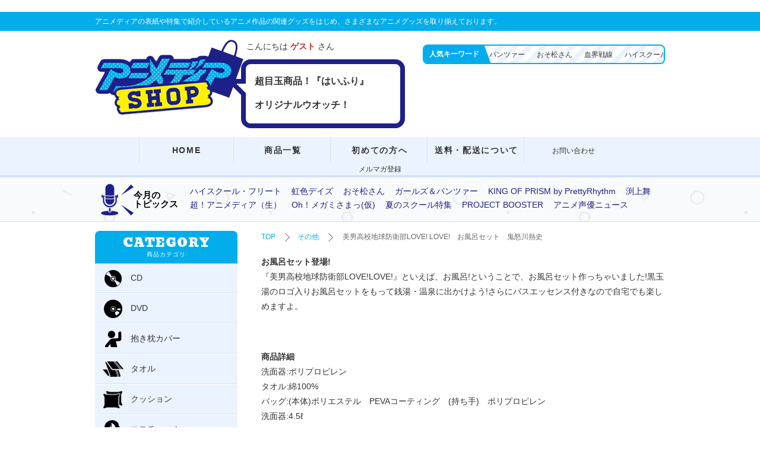

--- FILE ---
content_type: text/html; charset=utf-8
request_url: https://animedia-shop.jp/products/detail.php?product_id=312
body_size: 8546
content:
<!DOCTYPE html>
<?xml version="1.0" encoding="utf-8"?><html lang="ja" xmlns:og="http://ogp.me/ns#" xmlns:fb="http://ogp.me/ns/fb#">
<head>
  <meta http-equiv="content-type" content="text/html; charset=utf-8">
  <title>アニメディアショップ本店 / 美男高校地球防衛部LOVE! LOVE!　お風呂セット　鬼怒川熱史　　</title>
  <meta property="og:title" content="アニメディアショップ本店 / 美男高校地球防衛部LOVE! LOVE!　お風呂セット　鬼怒川熱史　　">
  <meta property="og:type" content="product">
  <meta property="og:url" content="https://animedia-shop.jp/products/detail.php?product_id=312">
  <meta property="og:image" content="https://animedia-shop.jp/upload/save_image/08310038_57c5a87d886b1.jpg">
  <meta property="og:description" content="『美男高校地球防衛部LOVE!LOVE!』といえば、お風呂!ということで、お風呂セット作っちゃいました!黒玉湯のロゴ入りお風呂セットをもって銭湯・温泉に出かけよう!さらにバスエッセンス付きなので自宅でも楽しめますよ。">
  <meta http-equiv="Content-Script-Type" content="text/javascript">
  <meta http-equiv="Content-Style-Type" content="text/css">
  <meta name="description" content="アニメディア、メガミマガジン、オトメディア、声優アニメディアがプロデュースするアニメ・声優グッズ通販サイトの商品詳細です。">
  <meta name="keywords" content="アニメディアショップ,アニメディア,アニメ,アニメグッズ,キャラグッズ,CD,DVD,声優,アニメ情報,抱きまくらカバー,南條愛乃">
  <link rel="shortcut icon" href="/user_data/packages/default/img/common/favicon.ico">
  <link rel="icon" type="image/vnd.microsoft.icon" href="/user_data/packages/default/img/common/favicon.ico">
  <link href="https://fonts.googleapis.com/css?family=Bevan" rel="stylesheet" type="text/css">
  <link href="https://fonts.googleapis.com/css?family=Open+Sans:400,600,700" rel="stylesheet" type="text/css">
  <link rel="stylesheet" href="/js/jquery.colorbox/colorbox.css" type="text/css" media="all">
  <link rel="stylesheet" href="/user_data/packages/default/css/import.css" type="text/css" media="all">
  <link rel="stylesheet" href="/js/jquery.ui/theme/jquery.ui.core.css" type="text/css" media="all">
  <link rel="stylesheet" href="/js/jquery.ui/theme/jquery.ui.tooltip.css" type="text/css" media="all">
  <link rel="stylesheet" href="/js/jquery.ui/theme/jquery.ui.theme.css" type="text/css" media="all">
  <link rel="alternate" type="application/rss+xml" title="RSS" href="/rss/">
  <script src="/js/jquery-2.1.1.min.js"></script>
  <script type="text/javascript" src="/js/eccube.js"></script>
  <script type="text/javascript" src="/js/eccube.legacy.js"></script>
  <script type="text/javascript" src="/js/jquery.colorbox/jquery.colorbox-min.js"></script>
  <script type="text/javascript" src="/user_data/packages/default/js/import.js"></script>
  <script type="text/javascript"></script>
  <script type="text/javascript">
    $(function() {
        $.ajax({
          type: 'GET',
          url: '/user_data/packages/default/img/icon/svg.html',
          dataType: 'html',
          success: function(data){
            $('body').prepend(data);
            },
          error: function() {
            console.log('error');
          }
        });
    });
  </script>
  <script type="text/javascript">
  //<![CDATA[
    eccube.classCategories = {"__unselected":{"__unselected":{"name":"\u9078\u629e\u3057\u3066\u304f\u3060\u3055\u3044","product_class_id":"370","product_type":"1"}},"__unselected2":{"#":{"classcategory_id2":"","name":"\u9078\u629e\u3057\u3066\u304f\u3060\u3055\u3044"},"#0":{"classcategory_id2":"0","name":"","stock_find":true,"price01":"5,000","price02":"5,000","point":"0","product_code":"","product_class_id":"370","product_type":"1"}}};function lnOnLoad()
        {fnSetClassCategories(document.form1, ""); }
    $(function(){
        lnOnLoad();
    });
  //]]>
  </script>
</head>
<body class="LC_Page_Products_Detail">
  <noscript>
  <p>JavaScript を有効にしてご利用下さい.</p>
</noscript>
  <div class="frame_outer">
    <a name="top" id="top"></a>
    <div id="header_wrap">
      <h1 id="site_description"><span>アニメディアの表紙や特集で紹介しているアニメ作品の関連グッズをはじめ、さまざまなアニメグッズを取り揃えております。</span></h1>
      <div id="header" class="clearfix">
        <div id="headertopcolumn" class="fltL clearfix">
          <div id="logo_area" class="fltL">
            <a class="opacity" href="/"><img src="/user_data/packages/default/img/common/header_logo.png" alt="アニメディアショップ本店/商品詳細ページ"></a>
          </div>
          <div class="fltL">
            <p class="mgL05 user_name_area">こんにちは <span class="user_name">ゲスト</span> さん</p>
            <div id="header_news">
              <a href="/products/detail.php?product_id=202">超目玉商品！『はいふり』<br>
              オリジナルウオッチ！</a>
            </div>
          </div>
        </div>
        <div id="header_utility" class="fltR">
          <div id="headerInternalColumn">
            <div id="header_navi">
              
            </div>
            <div id="search_area">
              
            </div>
            <div id="popular_search" class="clearfix">
              <div class="keyword">
                <p><span>人気キーワード</span></p>
              </div>
              <div class="keyword_list">
                <a href="/products/list.php?transactionid=eecbd68368d12bb47733961dab519420dd8366fe&mode=search&category_id=&name=%E3%82%AC%E3%83%BC%E3%83%AB%E3%82%BA&search.x=0&search.y=0">ガールズ＆パンツァー</a> <a href="/products/list.php?transactionid=209170a9fadfd3cc2d59a6f1736a4c5512107d2a&mode=search&category_id=&name=%E3%81%8A%E3%81%9D%E6%9D%BE%E3%81%95%E3%82%93&search.x=0&search.y=0">おそ松さん</a> <a href="/products/list.php?transactionid=5090ed6e7f713e2eef376af9ad06f3bd087437c6&mode=search&category_id=&name=%E8%A1%80%E7%95%8C%E6%88%A6%E7%B7%9A&search.x=0&search.y=0">血界戦線</a> <a href="/products/list.php?transactionid=5090ed6e7f713e2eef376af9ad06f3bd087437c6&mode=search&category_id=&name=%E3%83%8F%E3%82%A4%E3%82%B9%E3%82%AF%E3%83%BC%E3%83%ABD%C3%97D&search.x=9&search.y=14">ハイスクールD×D BorN</a> <a href="/products/list.php?transactionid=5090ed6e7f713e2eef376af9ad06f3bd087437c6&mode=search&category_id=&name=%E8%92%BC%E3%81%AE%E5%BD%BC%E6%96%B9%E3%81%AE%E3%83%95%E3%82%A9%E3%83%BC%E3%83%AA%E3%82%BA%E3%83%A0&search.x=0&search.y=0">蒼の彼方のフォーリズム</a> <a href="/products/list.php?transactionid=5090ed6e7f713e2eef376af9ad06f3bd087437c6&mode=search&category_id=&name=%E3%83%87%E3%82%A3%E3%83%90%E3%82%A4%E3%83%B3%E3%82%B2%E3%83%BC%E3%83%88&search.x=0&search.y=0">ディバインゲート</a> <a href="/products/list.php?transactionid=5090ed6e7f713e2eef376af9ad06f3bd087437c6&mode=search&category_id=&name=%E7%B5%82%E3%82%8F%E3%82%8A%E3%81%AE%E3%82%BB%E3%83%A9%E3%83%95&search.x=0&search.y=0">終わりのセラフ</a> <a href="/products/list.php?transactionid=5090ed6e7f713e2eef376af9ad06f3bd087437c6&mode=search&category_id=&name=%E7%B4%94%E6%83%85%E3%83%AD%E3%83%9E%E3%83%B3%E3%83%81%E3%82%AB%EF%BC%93&search.x=0&search.y=0">純情ロマンチカ３</a> <a href="/products/list.php?transactionid=5090ed6e7f713e2eef376af9ad06f3bd087437c6&mode=search&category_id=&name=%E3%83%8F%E3%82%A4%E3%82%B9%E3%82%AF%E3%83%BC%E3%83%AB%E3%83%BB%E3%83%95%E3%83%AA%E3%83%BC%E3%83%88&search.x=0&search.y=0">ハイスクール・フリート</a>
              </div>
            </div>
          </div>
        </div>
      </div>
    </div>
    <div id="topcolumn">
      <div id="global_menu">
        <ul>
          <li>
            <a href="/">HOME</a>
          </li>
          <li>
            <a href="/products/list.php">商品一覧</a>
          </li>
          <li>
            <a href="/user_data/introduction.php">初めての方へ</a>
          </li>
          <li>
            <a href="#footer_guide">送料・配送について</a>
          </li>
          <li>
            お問い合わせ
          </li>
          <li>
            メルマガ登録
          </li>
        </ul>
      </div>
      <div id="voice_actor_list">
        <div id="voice_actor_list_area" class="clearfix">
          <div class="list_title fltL">
            今月の<br>
            トピックス
          </div>
          <div class="voice_actor_list_block fltR">
            <a href="/products/detail.php?product_id=202">ハイスクール・フリート</a> <a href="/products/detail.php?product_id=200">虹色デイズ</a> <a href="/products/list.php?transactionid=209170a9fadfd3cc2d59a6f1736a4c5512107d2a&mode=search&category_id=&name=%E3%81%8A%E3%81%9D%E6%9D%BE%E3%81%95%E3%82%93&search.x=0&search.y=0">おそ松さん</a> <a href="/products/list.php?transactionid=eecbd68368d12bb47733961dab519420dd8366fe&mode=search&category_id=&name=%E3%82%AC%E3%83%BC%E3%83%AB%E3%82%BA&search.x=0&search.y=0">ガールズ＆パンツァー</a> <a href="/products/detail.php?product_id=199">KING OF PRISM by PrettyRhythm</a> <a href="http://www.nicovideo.jp/watch/" target="_blank">渕上舞</a> <a href="http://live.nicovideo.jp/watch/lv275217898" target="_blank">超！アニメディア（生）</a> <a href="http://live.nicovideo.jp/watch/lv267873276" target="_blank">Oh！メガミさまっ(仮)</a> <a href="http://cho-animedia.jp/sp/school/animedia/school2016_05/" target="_blank">夏のスクール特集</a> <a href="http://project-booster.jp/" target="_blank">PROJECT BOOSTER</a> <a href="http://anime-seiyu.jp/news" target="_blank">アニメ声優ニュース</a>
          </div>
        </div>
      </div>
    </div>
    <div id="container" class="clearfix">
      <div id="leftcolumn" class="side_column">
        <script type="text/javascript">
        //<![CDATA[
        $(function(){
        $('#category_area li.level1:last').css('border-bottom', 'none');
        });
        //]]>
        </script>
        <div id="category_area" class="bloc">
          <h2 class="title">
<span class="beven">CATEGORY</span>商品カテゴリ</h2>
          <ul style="">
            <li class="level1">
              <p><a href="/products/list.php?category_id=1"><span><img src="/user_data/packages/default/img/icon/category_01.png"></span>CD</a></p>
            </li>
            <li class="level1">
              <p><a href="/products/list.php?category_id=2"><span><img src="/user_data/packages/default/img/icon/category_02.png"></span>DVD</a></p>
            </li>
            <li class="level1">
              <p><a href="/products/list.php?category_id=4"><span><img src="/user_data/packages/default/img/icon/category_04.png"></span>抱き枕カバー</a></p>
            </li>
            <li class="level1">
              <p><a href="/products/list.php?category_id=5"><span><img src="/user_data/packages/default/img/icon/category_05.png"></span>タオル</a></p>
            </li>
            <li class="level1">
              <p><a href="/products/list.php?category_id=7"><span><img src="/user_data/packages/default/img/icon/category_07.png"></span>クッション</a></p>
            </li>
            <li class="level1">
              <p><a href="/products/list.php?category_id=8"><span><img src="/user_data/packages/default/img/icon/category_08.png"></span>コスチューム</a></p>
            </li>
            <li class="level1 onmark">
              <p><a href="/products/list.php?category_id=9" class="onlink"><span><img src="/user_data/packages/default/img/icon/category_09.png"></span>その他</a></p>
            </li>
          </ul>
        </div>
        <div id="work_list" class="bloc">
          <img src="/user_data/packages/default/img/banner/banner_mailmaga.jpg">
          <div class="featured_works">
            <p class="featured_works_title"><span><img src="/user_data/packages/default/img/icon/icon_attention.png"></span>注目作品</p>
            <div class="featured_works_list">
              <a href="/products/list.php?transactionid=5090ed6e7f713e2eef376af9ad06f3bd087437c6&mode=search&category_id=&name=%E3%83%8F%E3%82%A4%E3%82%B9%E3%82%AF%E3%83%BC%E3%83%AB%E3%83%BB%E3%83%95%E3%83%AA%E3%83%BC%E3%83%88&search.x=4&search.y=5">ハイスクール・フリート</a><br>
              <a href="/products/list.php?transactionid=5090ed6e7f713e2eef376af9ad06f3bd087437c6&mode=search&category_id=&name=%E3%82%AC%E3%83%BC%E3%83%AB%E3%82%BA%EF%BC%86%E3%83%91%E3%83%B3%E3%83%84%E3%82%A1%E3%83%BC&search.x=0&search.y=5">ガールズ＆パンツァー</a><br>
              <a href="/products/list.php?transactionid=5090ed6e7f713e2eef376af9ad06f3bd087437c6&mode=search&category_id=&name=%E3%81%8A%E3%81%9D%E6%9D%BE%E3%81%95%E3%82%93&search.x=3&search.y=10">おそ松さん</a><br>
              <a href="/products/list.php?transactionid=5090ed6e7f713e2eef376af9ad06f3bd087437c6&mode=search&category_id=&name=%E8%92%BC%E3%81%AE%E5%BD%BC%E6%96%B9%E3%81%AE%E3%83%95%E3%82%A9%E3%83%BC%E3%83%AA%E3%82%BA%E3%83%A0&search.x=0&search.y=0">蒼の彼方のフォーリズム</a><br>
              <a href="/products/list.php?transactionid=5090ed6e7f713e2eef376af9ad06f3bd087437c6&mode=search&category_id=&name=%E8%A1%80%E7%95%8C%E6%88%A6%E7%B7%9A&search.x=0&search.y=0">血界戦線</a><br>
              <a href="/products/list.php?transactionid=5090ed6e7f713e2eef376af9ad06f3bd087437c6&mode=search&category_id=&name=%E3%83%87%E3%82%A3%E3%83%90%E3%82%A4%E3%83%B3%E3%82%B2%E3%83%BC%E3%83%88&search.x=0&search.y=0">ディバインゲート</a><br>
              <a href="/products/list.php?transactionid=5090ed6e7f713e2eef376af9ad06f3bd087437c6&mode=search&category_id=&name=%E3%83%8F%E3%82%A4%E3%82%B9%E3%82%AF%E3%83%BC%E3%83%ABD%C3%97D+BorN&search.x=0&search.y=0">ハイスクールD×D BorN</a>
            </div>
          </div>
          <div class="btn">
            <a class="clearfix" href="/user_data/work_list01.php"></a>
            <div class="fltL">
              作品一覧へ
            </div>
            <div class="fltR">
              <svg class="cb arrow_right">
              <use xlink:href="#arrow_right"></use></svg>
            </div>
          </div>
        </div>
        <div id="cart_area" class="bloc">
          <h2 class="title">
<span class="beven">CART</span>現在のカート内容</h2>
          <div class="information">
            <div class="item mgB08">
              <div class="alignL">
                <span>カート内商品数</span>
              </div>
              <div class="alignR">
                <span class="price">0</span> 点
              </div>
            </div>
            <div class="total">
              <div class="alignL">
                <span>合計金額</span>
              </div>
              <div class="alignR">
                <span class="price">0</span> 円
              </div>
            </div>
          </div>
          <div class="btn">
            
            <div class="fltL">
              カートを見る
            </div>
            <div class="fltR">
              <svg class="cb arrow_right">
              <use xlink:href="#arrow_right"></use></svg>
            </div>
          </div>
        </div>
        <div id="side_banner" class="bloc">
          <a class="opacity" href="/products/detail.php?product_id=139"><img src="/user_data/packages/default/img/banner/banner_ueda_event.jpg"></a> <a class="opacity" href="/products/list.php?transactionid=0d57fb4438d7d29a73087d6f7e2fc9bf9fccc5bb&mode=search&category_id=4&name=+%E8%92%BC%E3%81%AE%E5%BD%BC%E6%96%B9%E3%81%AE%E3%83%95%E3%82%A9%E3%83%BC%E3%83%AA%E3%82%BA%E3%83%A0&search.x=0&search.y=0"><img src="/user_data/packages/default/img/banner/banner_aoki_voice.jpg"></a> <a class="opacity" href="/user_data/introduction.php"><img src="/user_data/packages/default/img/banner/banner_for_beginner.jpg"></a>
        </div>
        <div id="timeline">
          <div id="TwitterTL" class="bloc">
            <h2 class="title">
<span class="beven">TWITTER</span>超アニメディア</h2> 
            
          </div>
        </div>
        <div id="magazine_area" class="bloc">
          <h2 class="title">
<span class="beven">MAGAZINE</span>アニメディア関連雑誌</h2>
          <div id="magazine_block">
            <a href="https://shop.gakken.co.jp/shop/order/k_ok/bookdisp.asp?code=" target="_blank"><img class="opacity" src="/user_data/packages/default/img/magazine/left_cover_animedia.jpg" alt=""></a>
            <p>アニメディア</p>
<a href="https://shop.gakken.co.jp/shop/order/k_ok/bookdisp.asp?code=" target="_blank"><img class="opacity" src="/user_data/packages/default/img/magazine/left_cover_megami.jpg" alt=""></a>
            <p>メガミマガジン</p>
<a href="https://shop.gakken.co.jp/shop/order/k_ok/bookdisp.asp?code=" target="_blank"><img class="opacity" src="/user_data/packages/default/img/magazine/left_cover_voiceanimedia.jpg" alt=""></a>
            <p>声優アニメディア</p>
<a href="https://shop.gakken.co.jp/shop/order/k_ok/bookdisp.asp?code=" target="_blank"><img class="opacity" src="/user_data/packages/default/img/magazine/left_cover_otomedia.jpg" alt=""></a>
            <p>オトメディア</p>
<a href="https://shop.gakken.co.jp/shop/order/k_ok/bookdisp.asp?code=" target="_blank"><img class="opacity" src="/user_data/packages/default/img/magazine/left_cover_akimeguri.jpg" alt=""></a>
            <p>豊崎愛生フォトブック<br>
            あきめくり</p>
<a href="https://shop.gakken.co.jp/shop/order/k_ok/bookdisp.asp?code=" target="_blank"><img class="opacity" src="/user_data/packages/default/img/magazine/left_cover_grisaia.jpg" alt=""></a>
            <p><span style="font-size:12px">メガミマガジン スペシャルセレクション</span><br>
            グリザイアシリーズ<br>
            ビジュアルコレクション</p>
          </div>
        </div>
      </div>
      <div id="main_column" class="colnum2 right">
        <div id="breadcrumb">
          <a href="/">TOP</a> <svg class="cb arrow_bread">
          <use xlink:href="#arrow_bread"></use></svg><a href="/products/list.php?category_id=9">その他</a> <svg class="cb arrow_bread">
          <use xlink:href="#arrow_bread"></use></svg> 美男高校地球防衛部LOVE! LOVE!　お風呂セット　鬼怒川熱史　　
        </div>
        <script type="text/javascript">
        //<![CDATA[
        // 規格2に選択肢を割り当てる。
        function fnSetClassCategories(form, classcat_id2_selected) {
        var $form = $(form);
        var product_id = $form.find('input[name=product_id]').val();
        var $sele1 = $form.find('select[name=classcategory_id1]');
        var $sele2 = $form.find('select[name=classcategory_id2]');
        eccube.setClassCategories($form, product_id, $sele1, $sele2, classcat_id2_selected);
        }
        //]]>
        </script>
        <div id="undercolumn" class="products_detail">
          
          <div class="sub_area clearfix">
            <h2 class="title"><span>お風呂セット登場!</span></h2>
            <div class="subtext">
              <p>『美男高校地球防衛部LOVE!LOVE!』といえば、お風呂!ということで、お風呂セット作っちゃいました!黒玉湯のロゴ入りお風呂セットをもって銭湯・温泉に出かけよう!さらにバスエッセンス付きなので自宅でも楽しめますよ。</p>
            </div>
          </div>
          <div class="sub_area clearfix">
            <h2 class="title"><span>商品詳細</span></h2>
            <div class="subtext">
              <p>洗面器:ポリプロピレン<br>
              タオル:綿100%<br>
              バッグ:(本体)ポリエステル　PEVAコーティング　(持ち手)　ポリプロピレン</p>
<br>
              <p>洗面器:4.5ℓ<br>
              タオル:350×840mm<br>
              バッグ:縦150mm×横250mm<br>
              マチ115mm</p>
            </div>
          </div>
        </div>
        <script type="text/javascript">

        try{
        _rcmdjp._displayRanking({
                            type: 'pv',
                span: 'week',
                template: 'ranking_pc_w'
        });
        } catch(err) {}
        </script> 
        <script type="text/javascript">


        try{
        _rcmdjp._displayRecommend({
                        code: '312',
                            type: 'cv',
                template: 'recommend_pc_w'
        });
        } catch(err) {}
        </script> 
        <script type="text/javascript">


        try{
        _rcmdjp._displayHistory({
            template: 'history_pc_w'
        });

        } catch(err) {}
        </script>
      </div>
    </div>
    <div id="bottomcolumn">
      <div id="footer_guide">
        <div id="footer_guide_block" class="clearfix">
          <div class="fltL">
            <div class="guide_box mgB48">
              <h3>
<span><img src="/user_data/packages/default/img/title/title_payment.png"></span>お支払方法について</h3>
              <p>当サイトでは、クレジット決済、コンビニ決済よりお選び頂けます。</p>
              <p><span class="guide_subtitle">クレジット決済</span><br>
              ご利用頂けるカードはVISA / master / JCB / AMEX / Diners Club となっております。<br>
              1回払い/2回払い/分割払い/リボ払い/ボーナス1回払いがご利用いただけます。<br>
              <img src="/user_data/packages/default/img/picture/img_guide_01.jpg"><br>
              <br>
              ※弊社カード決済ではSSLというシステムを利用しております。カード番号は暗号化されて送信されますのでご安心ください。<br>
              ※当カード決済システム上、クレジットカード利用控は発行しておりませんのでご了承ください。カード会社から送付されますご利用明細をご確認ください。<br>
              ※カード会社から送付されますご利用明細をご確認ください。<br>
              ・お客様のご利用状態等によっては、他の決済手段に変更いただく場合がございます。<br>
              ・ご注文の際にお客様の本人確認（電話確認等）をお願いする場合もございます。<br>
              ・お客様と異なる名義のクレジットカードのご利用はできません<br>
              ・発送前に与信が通らなかった場合、再注文をお願いする場合がございます。<br>
              ・発売日前後で使用可能なカードでのご登録をお願いします。<br>
              ・使用不可カードのご注文はキャンセル処理をさせていただく場合がございます。 予めご了承ください。</p>
              <p><span class="guide_subtitle">コンビニ決済</span><br>
              下記のコンビニがご利用いただけます。<br>
              ローソン / ファミリーマート / サークルKサンクス / ミニストップ /<br>
              デイリーヤマザキ / セイコーマート / スリーエフ<br>
              <br>
              ※コンビニへの代金のお支払い期限はお申込み日から1週間以内 です。<br>
              お支払い期限までに入金がなかった場合は注文キャンセルとなります。<br>
              お支払い後の注文キャンセルはできかねます。あらかじめご了承ください。<br>
              コンビニ支払いには別途一律 300円(税込)の手数料 がかかります。<br>
              ※コンビニ支払いの場合、注文内容のご変更は承れません。予めご了承ください。</p>
            </div>
            <div class="guide_box">
              <h3>
<span><img src="/user_data/packages/default/img/title/title_return.png"></span>返品・交換について</h3>
              <p>お客様のご都合による返品、交換は、お届け後1週間以内に、メールまたはお電話にてご連絡ください。返品のご案内をさせて頂きます（返品をお受けできない商品もありますので、ご連絡の前に下記内容をご確認ください）</p>
              <p><span class="guide_subtitle">返品、交換をお受けできない商品</span><br>
              ①お客様のご都合による(色・サイズ間違い等)交換・返品の場合<br>
              ②一度でもご使用になられた場合<br>
              ③お客様が汚損、破損された商品<br>
              ④商品の箱などが破損、紛失、破棄された商品※商品タグも同様<br>
              ⑤商品到着後1週間以上経過した場合<br>
              ⑥その他当社が返品・交換をお受けしかねると判断した場合<br>
              <br>
              交換する商品の在庫がない場合、同等価格の商品と交換させていただくか、商品代金を返金させていただく場合がございますので予めご了承ください。<br>
              ※不良品以外のお客様のご都合での返品、返金は基本的にはお受けしておりません。<br>
              ※お問い合わせのメールでキャンセルをご希望の場合、必ずお名前と注文番号をご記入ください。<br>
              なお、申し訳ございませんが発送準備に入ったご注文のキャンセルはお受けできません。<br>
              通常商品は３営業日以内に発送準備に入りますので、キャンセルをご希望の場合は、お手数ですが電話にてご連絡をお願いいたします。</p>
            </div>
          </div>
          <div class="fltR">
            <div class="guide_box mgB48">
              <h3>
<span><img src="/user_data/packages/default/img/title/title_deliv.png"></span>送料・配送について</h3>
              <p><span class="guide_subtitle">1.送料、手数料</span><br>
              送料：全国一律500円(税込)<br>
              ※離島他の扱い：離島・一部地域は追加送料がかかる場合があります。</p>
              <p><span class="guide_subtitle">2.配送について</span><br>
              ヤマト運輸株式会社となります。<br>
              通常、ご注文確認後3営業日以内に発送致します。</p>
              <p style="display: none;"><span class="guide_subtitle">配送日時のご指定</span><br>
              ご注文日より5日後から21日後までご希望の日をご指定いただけます。<br>
              また、以下のお時間指定が可能です。<br>
              <img src="/user_data/packages/default/img/picture/img_guide_02.jpg"></p>
              <p style="display: none;">※離島など一部地域では指定日配達ができないことがあります。<br>
              ※天災・事故などによる交通渋滞、異常気象が原因で配達が遅れることがあります。<br>
              ※お届けできない日を指定日にされている場合、指定日なしで発送させて頂きます。<br>
              ※当ショップは国内発送のみとなります。ご了承ください。</p>
              <p><span class="guide_subtitle">商品代金収納・配送物流業務について</span><br>
              <span class="st">商品代金収納の外部委託</span><br>
              ・当サイトでは、代金決済に必要な業務の一部について、外部事業者にその業務を委託しています。<br>
              【委託先事業者名】 GMOペイメントゲートウェイ株式会社<br>
              <br>
              <span class="st">物流業務の外部委託</span><br>
              ・当サイトでは、物流に必要な業務について、外部事業者にその業務を委託しています。<br>
              【委託先事業者名】株式会社学研ロジスティクス/ヤマト運輸株式会社</p>
              <p><span class="guide_subtitle">その他</span><br>
              ・長期不在や住所不備で返送された商品に関しまして再送を希望する場合、電話連絡してください。<br>
              ・発売日が異なった商品を複数ご購入の場合は、発売日が一番遅いものに合わせて発送します。<br>
              （それぞれの発送日に配送をご希望の場合、注文を分けてください。）<br>
              ・発送準備に入ったものキャンセル（配達ストップ）は承れません。</p>
            </div>
            <div class="guide_box">
              <h3>
<span><img src="/user_data/packages/default/img/title/title_time.png"></span>営業時間について</h3>
              <p>09:00～17:00（土日・祝日は除く）<br>
              ※ネットでのご注文は24時間受け付けております。</p>
              <div id="calendar_area"></div>
              <p class="attention">※赤字は休みです</p>
            </div>
            <div class="guide_box">
              <h3>
<span><img src="/user_data/packages/default/img/title/title_other.png"></span>その他</h3>
              <p>商品の発売日・発送日は変更になる場合もございます。予めご了承のうえご注文ください。</p>
            </div>
          </div>
        </div>
      </div>
      <div style="display:none">
        <div class="include_bloc">
          <div id="calender_block" class="clearfix">
            <div class="calender_box">
              <p class="month">12月の定休日</p>
              <table>
                <thead>
                  <tr>
                    <th>日</th>
                    <th>月</th>
                    <th>火</th>
                    <th>水</th>
                    <th>木</th>
                    <th>金</th>
                    <th>土</th>
                  </tr>
                </thead>
                <tr>
                  <td></td>
                  <td></td>
                  <td></td>
                  <td></td>
                  <td>1</td>
                  <td>2</td>
                  <td class="off">3</td>
                </tr>
                <tr>
                  <td class="off">4</td>
                  <td>5</td>
                  <td>6</td>
                  <td>7</td>
                  <td>8</td>
                  <td>9</td>
                  <td class="off">10</td>
                </tr>
                <tr>
                  <td class="off">11</td>
                  <td>12</td>
                  <td>13</td>
                  <td>14</td>
                  <td>15</td>
                  <td>16</td>
                  <td class="off">17</td>
                </tr>
                <tr>
                  <td class="off">18</td>
                  <td>19</td>
                  <td>20</td>
                  <td>21</td>
                  <td>22</td>
                  <td class="off today">23</td>
                  <td class="off">24</td>
                </tr>
                <tr>
                  <td class="off">25</td>
                  <td>26</td>
                  <td>27</td>
                  <td>28</td>
                  <td>29</td>
                  <td>30</td>
                  <td class="off">31</td>
                </tr>
              </table>
            </div>
            <div class="calender_box">
              <p class="month">1月の定休日</p>
              <table>
                <thead>
                  <tr>
                    <th>日</th>
                    <th>月</th>
                    <th>火</th>
                    <th>水</th>
                    <th>木</th>
                    <th>金</th>
                    <th>土</th>
                  </tr>
                </thead>
                <tr>
                  <td class="off">1</td>
                  <td>2</td>
                  <td>3</td>
                  <td>4</td>
                  <td>5</td>
                  <td>6</td>
                  <td class="off">7</td>
                </tr>
                <tr>
                  <td class="off">8</td>
                  <td>9</td>
                  <td>10</td>
                  <td>11</td>
                  <td>12</td>
                  <td>13</td>
                  <td class="off">14</td>
                </tr>
                <tr>
                  <td class="off">15</td>
                  <td>16</td>
                  <td>17</td>
                  <td>18</td>
                  <td>19</td>
                  <td>20</td>
                  <td class="off">21</td>
                </tr>
                <tr>
                  <td class="off">22</td>
                  <td>23</td>
                  <td>24</td>
                  <td>25</td>
                  <td>26</td>
                  <td>27</td>
                  <td class="off">28</td>
                </tr>
                <tr>
                  <td class="off">29</td>
                  <td>30</td>
                  <td>31</td>
                  <td></td>
                  <td></td>
                  <td></td>
                  <td></td>
                </tr>
              </table>
            </div>
          </div>
        </div>
      </div>
    </div>
    <div id="footer_wrap">
      <div id="pagetop">
        <span><svg class="cb arrow_top">
        <use xlink:href="#arrow_top"></use></svg><br>
        PAGE<br>
        TOP</span>
      </div>
      <div id="footer" class="clearfix">
        <div class="fltL mgT32">
          <p><a href="/">アニメディアTOPへ</a>　l 　ご利用規約　l 　<a href="/guide/privacy.php">プライバシーポリシー</a>　| 　<a href="/order/">特定商取引に関する表記</a>　| 　<a href="/abouts/">会社概要</a></p>
          <div id="copyright">
            Copyright © 2 AnimediaShopMainbranch All rights reserved.
          </div>
        </div>
        <div class="fltR footer_logo">
          <a class="opacity" href="/"><img src="/user_data/packages/default/img/common/footer_logo.png" alt="アニメディアショップ本店/商品詳細ページ"></a>
        </div>
      </div>
    </div>
  </div>
  <script type="text/javascript">

    try{
        _rcmdjp._setItemData({
            code: '312',
            url: '/products/detail.php?product_id=312',
            name: '美男高校地球防衛部LOVE! LOVE!　お風呂セット　鬼怒川熱史　　',
            image: '/upload/save_image/08310038_57c5a869238ea.jpg',
            price: '5,000',
            price_display: '5,000',
            category: '9',
            stock: '1',
            detail: '『美男高校地球防衛部LOVE!LOVE!』といえば、お風呂!ということで、お風呂セット作っちゃいました!黒玉湯のロゴ入りお風呂セットをもって銭湯・温泉に出かけよう!さらにバスエッセンス付きなので自宅でも楽しめますよ。'
        });
    } catch(err) {}
  </script>
<script defer src="https://static.cloudflareinsights.com/beacon.min.js/vcd15cbe7772f49c399c6a5babf22c1241717689176015" integrity="sha512-ZpsOmlRQV6y907TI0dKBHq9Md29nnaEIPlkf84rnaERnq6zvWvPUqr2ft8M1aS28oN72PdrCzSjY4U6VaAw1EQ==" data-cf-beacon='{"version":"2024.11.0","token":"7a9886493d8e4358a45226b900e6be3b","r":1,"server_timing":{"name":{"cfCacheStatus":true,"cfEdge":true,"cfExtPri":true,"cfL4":true,"cfOrigin":true,"cfSpeedBrain":true},"location_startswith":null}}' crossorigin="anonymous"></script>
</body>
</html>


--- FILE ---
content_type: text/html; charset=utf-8
request_url: https://animedia-shop.jp/user_data/packages/default/img/icon/svg.html
body_size: 1522
content:
<!DOCTYPE html>
<html>
<head>
  <title></title>
</head>
<body>
  <svg version="1.1" xmlns="http://www.w3.org/2000/svg" xmlns:xlink="http://www.w3.org/1999/xlink" id="svgicon">
  <defs>
    <symbol id="arrow_bottom" viewbox="0 0 480 480">
      <polygon points="239.936,401.273 -0.001,161.179 82.386,78.98 239.999,236.626 397.613,78.98 397.613,78.73 479.999,161.179"></polygon>
    </symbol>
    <symbol id="arrow_bread" viewbox="240 40 480 480">
      <polygon points="362.842,40 609.959,280.008 362.842,520 350.04,506.825 583.567,280.008 350.04,53.185"></polygon>
    </symbol>
    <symbol id="arrow_left" viewbox="0 0 480 480">
      <polygon points="78.729,239.938 318.822,0 401.021,82.387 243.375,240 401.021,397.615 401.271,397.615 318.822,480"></polygon>
    </symbol>
    <symbol id="arrow_right" viewbox="0 0 480 480">
      <polygon points="401.271,240.063 161.178,480 78.979,397.614 236.625,240 78.979,82.386 78.729,82.386 161.178,0 401.271,240.063"></polygon>
    </symbol>
    <symbol id="arrow_top" viewbox="0 0 480 480">
      <polygon points="240.063,78.729 480,318.823 397.613,401.022 240,243.375 82.386,401.022 82.386,401.272 0,318.823"></polygon>
    </symbol>
    <symbol id="icon_address" viewbox="0 0 480 480">
      <path d="M430.676,390.925c0-62.106-29.663-117.265-75.573-152.14c0.048-0.116,0.087-0.238,0.135-0.356 c-10.927-8.249-22.783-15.319-35.361-21.098c24.165-21.772,39.363-53.301,39.363-88.384C359.239,63.256,305.986,10,240.292,10 C174.6,10,121.344,63.256,121.344,128.947c0,34.988,15.111,66.446,39.16,88.209c-12.717,5.811-24.704,12.942-35.742,21.272 c0.048,0.119,0.087,0.24,0.135,0.356c-45.91,34.875-75.574,90.033-75.574,152.14c0,2.199,0.227,4.344,0.551,6.457 c-0.187,0.058-0.364,0.135-0.549,0.192c7.282,45.657,89.349,69.716,175.487,72.207c0.298,0.008,0.597,0.021,0.898,0.031 c2.227,0.059,4.453,0.104,6.685,0.135c0.948,0.014,1.893,0.026,2.842,0.035c1.584,0.016,3.174,0.018,4.762,0.018 c1.587,0,3.178-0.002,4.765-0.018c0.946-0.009,1.892-0.021,2.839-0.035c2.232-0.031,4.459-0.076,6.686-0.135 c0.301-0.01,0.6-0.023,0.898-0.031c86.138-2.491,168.205-26.55,175.487-72.207c-0.186-0.058-0.362-0.135-0.55-0.192 C430.45,395.269,430.676,393.124,430.676,390.925z"></path>
    </symbol>
    <symbol id="icon_delete" viewbox="0 0 357 357">
      <path d="M286.688,322.75L178.5,214.563L70.313,322.75L34.25,286.688L142.438,178.5L34.25,70.313L70.313,34.25L178.5,142.438 L286.688,34.25l36.063,36.063L214.563,178.5L322.75,286.688L286.688,322.75z"></path>
    </symbol>
    <symbol id="icon_favorite" viewbox="240 40 480 480">
      <path d="M479.997,490.359c18.142-18.138,121.707-121.762,186.451-186.499c58.007-58.011,56.771-142.563,4.029-195.017 c-52.737-52.468-138.019-52.238-190.48,0.506c-52.459-52.744-137.738-52.974-190.477-0.506 c-52.74,52.453-53.973,137.006,4.029,195.017C358.289,368.597,461.868,472.221,479.997,490.359z"></path>
    </symbol>
    <symbol id="icon_history" viewbox="0 0 480 480">
      <path d="M240,10C112.971,10,10,112.969,10,240c0,127.024,102.971,230,230,230c127.028,0,230-102.976,230-230 C470,112.97,367.028,10,240,10z M349.516,302.312c-9.378,16.246-30.368,21.68-46.893,12.139l-74.409-42.549 c-13.101-4.788-22.495-17.504-22.495-32.48V122.548c0-19.075,15.202-34.541,33.958-34.541c18.755,0,33.958,15.466,33.958,34.541 v97.097l62.948,35.991C353.104,265.175,358.896,286.064,349.516,302.312z"></path>
    </symbol>
    <symbol id="icon_minus" viewbox="0 0 357 357">
      <path d="M0,153h357v51H0"></path>
    </symbol>
    <symbol id="icon_order" viewbox="240 40 480 480">
      <g>
        <rect x="314.159" y="305.711" width="144.995" height="204.289"></rect>
        <rect x="500.383" y="305.711" width="144.994" height="204.289"></rect>
        <rect x="289.144" y="186.195" width="170.473" height="96.354"></rect>
        <rect x="500.383" y="186.195" width="170.474" height="96.354"></rect>
        <polygon points="549.486,170.907 616.656,117.634 557.824,116.708 556.898,57.876 480,154.231 397.542,50 396.616,106.98 339.637,107.906 419.316,170.907"></polygon>
      </g>
    </symbol>
    <symbol id="icon_plus" viewbox="0 0 357 357">
      <path d="M357,204H204v153h-51V204H0v-51h153V0h51v153h153V204z"></path>
    </symbol>
    <symbol id="icon_search" viewbox="0 0 480 480">
      <path d="M416.778,412.511l-76.258-126.394c51.598-52.591,63.46-135.159,23.666-201.131C317.03,6.801,215.413-18.384,137.169,28.772 C59.042,75.929,33.916,177.604,81.072,255.731c39.793,66.09,118.388,94.08,188.977,72.867l76.257,126.453 c11.746,19.516,37.106,25.769,56.506,14.023C422.212,457.389,428.582,432.027,416.778,412.511z M275.659,258.127 c-48.56,29.276-111.552,13.732-140.769-34.769c-29.275-48.5-13.673-111.492,34.769-140.71 c48.559-29.334,111.552-13.79,140.768,34.769C339.703,165.859,324.101,228.91,275.659,258.127z"></path>
    </symbol>
    <symbol id="icon_subtitle" viewbox="0 0 480 480">
      <path fill-rule="evenodd" clip-rule="evenodd" d="M23.495,0H215.5l240.006,239.514L215.5,480.012H23.495V0z"></path>
    </symbol>
  </defs></svg>
</body>
</html>


--- FILE ---
content_type: text/css;charset=UTF-8
request_url: https://animedia-shop.jp/user_data/packages/default/css/import.css
body_size: -321
content:
@charset "utf-8";

/************************************************
 import css
************************************************ */
@import url("./reset.css");
@import url("./common.css");
@import url("./contents.css");
@import url("./bloc.css");
@import url("./popup.css");
@import url("./lightslider.css");
@import url("./GITheWall.css");
@import url("./slick.css");
@import url("./jquery.simplyscroll.css");

@import url("./print.css");


--- FILE ---
content_type: text/css;charset=UTF-8
request_url: https://animedia-shop.jp/user_data/packages/default/css/common.css
body_size: 3387
content:
@charset "utf-8";

/************************************************
 共通設定
************************************************ */
body {
    color: #333;
    font-family:Meiryo, "メイリオ", Osaka, "ＭＳ Ｐゴシック", "MS PGothic", sans-serif;
    font-size: 12px;
    line-height: 1.7;
    letter-spacing: 0;
	word-break:break-all;
	word-wrap:break-word;
}

#svgicon {
	width: 0;
	height: 0;
	overflow: hidden;
}

/* 写真 */
img{
	vertical-align:bottom;
}

.opacity{
	-webkit-backface-visibility: hidden;
	-moz-backface-visibility: hidden;
	-ms-backface-visibility: hidden;
	-o-backface-visibility: hidden;
	backface-visibility: hidden;
	
	-webkit-transition: opacity 0.3s ease;
  	-moz-transition: opacity  0.3s ease;
  	-ms-transition: opacity 0.3s ease;
  	-o-transition: opacity 0.3s ease;
  	transition: opacity 0.3s ease;
}

.opacity:hover{
	opacity:0.7;
	filter: alpha(opacity=70);
	-ms-filter: "alpha(opacity=70)";
	-moz-opacity:0.7;
	zoom:1;
}


/* ==============================================
 フレーム
=============================================== */
/* 全体を包括 */
.frame_outer {
    margin: 0 auto;
    width: 100%;
    text-align: center;
}

/* コンテンツ */
#container {
    margin: 0 auto 60px;
	width: 960px;
	text-align: left;
	position: relative;
}

.LC_Page_Index #container{
	margin: 0 auto 400px;
}

/* ==============================================
 カラム指定
=============================================== */

/* メイン部
----------------------------------------------- */
#main_column {
}

/* 1カラム時 */
#main_column.colnum1 {
    margin: 0 auto;
    width: 100%;
}

/* 2カラム時 (共通) */
#main_column.colnum2 {
    width: 680px;
}

/* 2カラム時 (メイン部が左) */
#main_column.colnum2.left {
    float: left;
}

/* 2カラム時 (メイン部が右) */
#main_column.colnum2.right {
    float: right;
}

/* サイドカラム
----------------------------------------------- */
#leftcolumn {
    width:240px;
	float:left;
}

.LC_Page_Index #leftcolumn {
	position: absolute;
	top: -490px;
	left: 0;
}

#rightcolumn {
    width:240px;
	float:right;
}

/* 他
----------------------------------------------- */
/* ヘッダーとフッターの上下 */
#bottomcolumn,
#footerbottomcolumn {
    background: #fff;
    text-align: left;
    clear: both;
}

#bottomcolumn{
	margin: 0 auto;
	width: 960px;
	padding:0px 0 60px;
}

/* 下層コンテンツ */
#undercolumn {
    width: 100%;
    margin: 0 auto 64px;
}


/* ==============================================
 ユーティリティ
=============================================== */
/* フロート
----------------------------------------------- */
.fltL{
	float:left;
}

.fltR{
	float:right;
}

/* フロート回り込み解除
----------------------------------------------- */
.clearfix:after {
    display: block;
    clear: both;
    height: 0px;
    line-height: 0px;
    visibility: hidden;
    content: ".";
}
.clearfix {
    display: block; /* for IE8 */
}
.clear {
    clear: both;
}

/* リンク指定
----------------------------------------------- */
a:link,
a:visited {
    color: #333;
    text-decoration: none;
}
a:link:hover,
a[href]:hover {
    color: #333;
    text-decoration: underline;
}


/* フォント
----------------------------------------------- */
h1,
h2,
h3,
h4,
h5 {
    font-size: 100%;
}
.sale_price {
    color: #ff4586;
}
.normal_price {
    font-size: 10px;
}

.price {
    color: #ff4586;
}

.point {
    color: #ff4586;
    font-weight: bold;
}
.user_name {
    font-weight: bold;
	color:#c72a2f;
}

.attention {
    color: #ff4586;
}
.attentionSt {
    color: #ff4586;
    font-weight: bold;
}
.st {
    font-weight: bold;
}
.mini {
    font-size: 10px;
}

.beven{
	font-family: 'Bevan', cursive;
}

/* 行揃え
----------------------------------------------- */
.alignC {
    text-align: center;
}
.alignR {
    text-align: right;
}
.alignL {
    text-align: left;
}
.pricetd em {
    font-weight: bold;
}


/* フォーム
----------------------------------------------- */
select {
    border: 1px solid #dedede;

	padding: 5px;
}
input[type='text'],
input[type='password'] {
    border: 1px solid #dedede;
    padding: 5px;
}

.box40 {
    width: 40px;
}
.box60 {
    width: 60px;
}
.box100 {
    width: 100px;
}
.box120 {
    width: 120px;
}
.box140 {
    width: 140px;
}
.box145 {
    width: 145px;
}
.box150 {
    width: 150px;
}
.box240 {
    width: 240px;
}
.box300 {
    width: 300px;
}
.box320 {
    width: 320px;
}
.box350 {
    width: 350px;
}
.box380 {
    width: 380px;
}


/* スペース
----------------------------------------------- */
.mg0 { margin:0;}
.mgt0 { margin-top:0;}
.mgb0 { margin-bottom:0;}
.mgT05 {margin-top: 5px;}
.mgT08 {margin-top: 8px;}
.mgT16 {margin-top: 16px;}
.mgT24 {margin-top: 24px;}
.mgT32 {margin-top: 32px;}
.mgT40 {margin-top: 40px;}
.mgT48 {margin-top: 48px;}
.mgT56 {margin-top: 56px;}
.mgT64 {margin-top: 64px;}
.mgT240 {margin-top: 240px;}

.mgR08 {margin-right: 8px;}
.mgR16 {margin-right: 16px;}
.mgR24 {margin-right: 24px;}
.mgR32 {margin-right: 32px;}
.mgR40 {margin-right: 40px;}
.mgR48 {margin-right: 48px;}
.mgR56 {margin-right: 56px;}
.mgR64 {margin-right: 64px;}
.mgR72 {margin-right: 72px;}

.mgB05 {margin-bottom: 5px;}
.mgB08 {margin-bottom: 8px;}
.mgB16 {margin-bottom: 16px;}
.mgB24 {margin-bottom: 24px;}
.mgB32 {margin-bottom: 32px;}
.mgB40 {margin-bottom: 40px;}
.mgB48 {margin-bottom: 48px;}
.mgB56 {margin-bottom: 56px;}
.mgB64 {margin-bottom: 64px;}
.mgB72 {margin-bottom: 72px;}

.mgL05 {margin-left: 5px;}
.mgL08 {margin-left: 8px;}
.mgL16 {margin-left: 16px;}
.mgL24 {margin-left: 24px;}
.mgL32 {margin-left: 32px;}
.mgL40 {margin-left: 40px;}
.mgL48 {margin-left: 48px;}
.mgL56 {margin-left: 56px;}
.mgL64 {margin-left: 64px;}
.mgL72 {margin-left: 72px;}

.pdT05 {padding-top: 5px;}
.pdT08 {padding-top: 8px;}
.pdT16 {padding-top: 16px;}
.pdT24 {padding-top: 24px;}
.pdT32 {padding-top: 32px;}

.pdR08 {padding-right: 8px;}
.pdR16 {padding-right: 16px;}
.pdR24 {padding-right: 24px;}
.pdR32 {padding-right: 32px;}
.pdR40 {padding-right: 40px;}

.pdB05 {padding-bottom: 5px;}
.pdB08 {padding-bottom: 8px;}
.pdB16 {padding-bottom: 16px;}
.pdB24 {padding-bottom: 24px;}

.pdL08 {padding-left: 8px;}
.pdL16 {padding-left: 16px;}
.pdL24 {padding-left: 24px;}
.pdL32 {padding-left: 32px;}
.pdL40 {padding-left: 40px;}

.pd0 {padding: 0;}
.pdA08 {padding: 8px;}
.pdA16 {padding: 16px;}

/************************************************
 tables
************************************************ */
/* デフォルトテーブル
----------------------------------------------- */
table {
    margin: 20px auto 40px;
    border-top: 1px solid #dedede;
    border-left: 1px solid #dedede;
    width: 100%;
    border-collapse: collapse;
    text-align: left;
}
table th {
    padding: 8px;
    border-right: 1px solid #dedede;
    border-bottom: 1px solid #dedede;
    color: #333;
    background-color: #F9FAFC;
    font-weight: normal;
}
table td {
    padding: 8px;
    border-right: 1px solid #dedede;
    border-bottom: 1px solid #dedede;
}

/* ==============================================
 タイトル
=============================================== */

h2.title_column {
    font-size: 20px;
    background: url(../img/icon/icon_subtitle.svg) no-repeat left center;
    background-size: 20px;
    line-height: 1;
    padding-left: 28px;
	margin-bottom:30px;
}

/* ==============================================
 ヘッダー
=============================================== */
#site_description {
	width:100%;
	padding:6px 0;
	background:#03adec;
	color:#fff;
	text-align:left;
	font-weight:normal;
}

#site_description span{
	margin:0 auto;
    width: 960px;
	display:block;
}

/* レイアウト
----------------------------------------------- */
#header_wrap {
	width:100%;
	text-align:left;
}
#header {
    margin:0 auto;
    width: 960px;
	padding:15px 0;
}
#headertopcolumn{
	width:530px;
}

#header_utility {
	width:408px;
}
#errorHeader {
    color: #F00;
    font-weight: bold;
    font-size: 12px;
    background-color: #FEB;
    text-align: center;
    padding: 5px;
}

.user_name_area{
	font-size:14px;
}

#header_news{
    position: relative;
    line-height: 40px;
    background: #fff;
    z-index: 0;
	border-radius:16px;
	-webkit-border-radius:16px;
	-moz-border-radius:16px;
	border:8px solid #1d2088;
	width: 230px;
    padding: 10px 15px;
    margin-top: 10px;
    margin-left: -4px;
}

#header_news::before {
    content: "";
    position: absolute;
    top: 33px;
    left: -16px;
    display: block;
    width: 0px;
    height: 0px;
    border-style: solid;
    border-width: 0px 22px 22px 0px;
    border-color: transparent #fff transparent transparent;
    z-index: 0;
}

#header_news::after {
    content: "";
	position: absolute;
	top: 25px;
	left: -35px;
	display: block;
	width: 0px;
	height: 0px;
	border-style: solid;
	border-width: 0px 32px 32px 0px;
	border-color: transparent #1d2088 transparent transparent;
	z-index: -1;
}

#header_news a{
	font-size:16px;
	font-weight:bold;
	line-height:1.6;
}

#header_navi a{
	color:#03adec;
	line-height:2.5;
}

#header_navi li{
	display: inline-block;
	padding: 0px 0 0px 36px;
	margin-left:10px;
}

#header_navi li:first-child{
	margin-left:0;
}

#header_navi li.entry{
	background:url(../img/icon/icon_entry.png) no-repeat left center;
}

#header_navi li.login{
	background:url(../img/icon/icon_login.png) no-repeat left center;
}

#header_navi li.favorite{
	background:url(../img/icon/icon_favorite.png) no-repeat left center;
}

#header_navi li.cart{
	background:url(../img/icon/icon_cart.png) no-repeat left center;
}

/* ==============================================
 グローバルメニュー
=============================================== */
#global_menu{
	width:100%;
	background:#ebf3ff;
	border-bottom:4px solid #d5e2f5;
}

#global_menu ul{
	margin:0 auto;
    width: 960px;
}

#global_menu ul li{
	width:160px;
	display:inline-block;
}

#global_menu ul li a{
	display:block;
	font-weight:bold;
	font-size:14px;
	border-right:1px solid #d5e2f5;
	letter-spacing:0.12em;
	line-height:1;
	padding:15px 0;
	-webkit-backface-visibility: hidden;
	backface-visibility: hidden;
	-moz-backface-visibility: hidden;
	-webkit-transition: all 0.3s ease;
    -moz-transition: all 0.3s ease;
    -o-transition: all 0.3s ease;
    transition: all 0.3s ease;
}

#global_menu ul li:first-child a{
	border-left:1px solid #d5e2f5;
}

#global_menu ul li a:hover{
	text-decoration:none;
	background:#d5e2f5;
}

/* ==============================================
 声優一覧
=============================================== */
#voice_actor_list{
	width:100%;
	background:url(../img/background/BG_voicelist.jpg) repeat left top;
	border-bottom:1px solid #dedede;
	text-align:left;
	margin-bottom:15px;
}

#voice_actor_list_area{
	margin:0 auto;
    width: 960px;
}

#voice_actor_list_area .list_title {
    color: #000;
    font-weight: bold;
    font-size: 15px;
    width: 75px;
    background: url(../img/title/title_voiceactor.png) no-repeat left center;
    padding: 22px 0 22px 55px;
    margin-left: 10px;
    line-height: 1;
}

#voice_actor_list_area .voice_actor_list_block{
	width: 800px;
	padding: 12px 0;
}

#voice_actor_list a{
	font-size:14px;
	color:#1d2088;
	margin-right:14px;
	display:inline-block;
}


#footer_guide {
	background:url(../img/background/BG_footerguide.png) repeat left top;
	padding:16px;
	border-radius:8px;
	-webkit-border-radius:8px;
	-moz-border-radius:8px;
}

#footer_guide_block{
	background:#fff;
	padding:30px 25px;
}

#footer_guide_block > div{
	width:410px;
	letter-spacing:0.05em;
}

#footer_guide_block .guide_box h3{
	color:#111988;
	font-size:16px;
	border-bottom:1px dotted #000;
	position:relative;
	margin-bottom:16px;
	padding:6px 0px 6px 50px;
}

#footer_guide_block .guide_box h3 span{
	position:absolute;
	left:-6px;
	top:-10px;
}

#footer_guide_block .guide_subtitle{
	font-weight:bold;
	color:#1d2088;
	background:#D5E2F5;
	padding:0 10px;
	border-radius:8px;
	-webkit-border-radius:8px;
	-moz-border-radius:8px;
}

#footer_guide_block .guide_box > p{
	margin-bottom:26px;
	line-height:2.2;
}

/* ===============================================
▼カレンダー
=============================================== */
#calender_block .calender_box{
	width:157px;
	border:1px solid #666666;
	font-size:10px;
	float:left;
}

#calender_block .calender_box:first-child{
	margin-right:22px;
}

#calender_block .calender_box .month{
	font-weight: bold;
	color: #1d2088;
	background: #D5E2F5;
	font-size:14px;
	line-height:1;
	padding:7px 10px;
}

#calender_block table {
	border:none;
	margin:4px auto;
	width:149px;
}

#calender_block table tr{
	border-bottom:1px solid #cccccc;
}

#calender_block table th,
#calender_block table td{
	border:none;
	text-align:center;
	line-height:2;
	padding:0;
}

#calender_block table th{
	background:none;
}

#calender_block table td.off{
	color:#e90474;
}

#calender_block table td.today{
	color:#e90474;
	background:#fff99d;
}

/* ==============================================
 フッター
=============================================== */
#footer_wrap {
    width: 100%;
	background:url(../img/background/BG_slash.jpg) repeat center center;
	color:#fff;
	font-size:14px;
	position:relative;

}
#footer {
    margin:0 auto;
	padding:16px 0 135px;
    width: 960px;
	text-align: left;
}

#footer a{
	color: #f57daf;
	font-weight:bold;
}

#pagetop{
	position: fixed;
	right: 1.2%;	
	bottom: 2.4%;
}

#pagetop span{
	color:#fff;
	background:#1d2088;
	border:2px solid #fff;
	font-size:14px;
	width:98px;
	height:98px;
	border-radius:50px;
	-webkit-border-radius:50px;
	-moz-border-radius:50px;
	text-align:center;
	line-height: 1.1;
	letter-spacing: 0.1em;
	cursor: pointer;
	-webkit-backface-visibility: hidden;
	backface-visibility: hidden;
	-moz-backface-visibility: hidden;
	-webkit-transition: all 0.3s ease;
    -moz-transition: all 0.3s ease;
    -o-transition: all 0.3s ease;
    transition: all 0.3s ease;
	display:block;
}

#pagetop .cb{
	width: 28px;
	height: 28px;
	fill: #fff;
	margin-top: 16px;
	margin-bottom: 5px;
}


#pagetop span:hover{
	background:#fff;
	border:2px solid #1d2088;
	color:#1d2088;
}

#pagetop span:hover .cb{
	fill: #1d2088;
}

#copyright {
    text-align: left;
}


/* ==============================================
 パーツ
=============================================== */
/* ボタン
----------------------------------------------- */
.btn_area {
    margin: 40px 0;
    width: 100%;
    text-align: center;
}

.btn_area li {
    display: inline-block;
	width:200px;
	vertical-align:middle;
	margin:0 10px;
}

.passive_btn a,
.passive_btn input{
	display: block;
	text-align: center;
	color: #000;
	font-weight: bold;
	font-size: 14px;
	border-radius: 8px;
	-webkit-border-radius: 8px;
	-moz-border-radius: 8px;
	background: #dfe2e8;
	border:none;
	width:100%;
	padding: 10px 0;
	cursor:pointer;
	text-decoration:none;
}

.active_btn a,
.active_btn input{
	display: block;
	text-align: center;
	color: #fff;
	font-weight: bold;
	font-size: 14px;
	border-radius: 8px;
	-webkit-border-radius: 8px;
	-moz-border-radius: 8px;
	background: #ed447d;
	border:none;
	width:100%;
	padding: 10px 0;
	cursor:pointer;
	text-decoration:none;
}

.active_btn a:hover,
.active_btn input:hover,
.passive_btn a:hover,
.passive_btn input:hover{
	text-decoration:none;
}

.active_btn a:hover,
.active_btn input:hover{
	color:#fff;
}

/* 完了メッセージ
----------------------------------------------- */
div#complete_area {
    margin-bottom: 20px;
}
div#complete_area .message,
div#undercolumn_entry .message {
    margin-bottom: 20px;
    line-height: 150%;
    font-weight: bold;
    font-size: 120%;
}
div#complete_area .shop_information {
    margin-top: 40px;
    padding: 20px 0 0 0;
    border-top: solid 1px #ccc;
}
div#complete_area .shop_information .name {
    margin-bottom: 10px;
    font-weight: bold;
    font-size: 140%;
}


--- FILE ---
content_type: text/css;charset=UTF-8
request_url: https://animedia-shop.jp/user_data/packages/default/css/contents.css
body_size: 8631
content:
@charset "utf-8";

/************************************************
 各ページコンテンツ用
************************************************ */
/* ==============================================
▼TOP
=============================================== */
/* メインイメージ
----------------------------------------------- */
#mainV{
	overflow:hidden;
	width: 100%!important;
	margin-bottom:28px;
	position:relative;
}

#mainV .lSSlideOuter {
	overflow:visible;
    width: 960px;
    margin: 0 auto;
}

#mainV .lSSlideWrapper{
	width: 680px !important;
	overflow: visible !important;
	margin: 0 auto 0 280px;
}

#mainV .lSSlideWrapper li{
	opacity:0.7;
	filter: alpha(opacity=70);
	-ms-filter: "alpha(opacity=70)";
	-moz-opacity:0.7;
	zoom:1;
}

#mainV .lSSlideWrapper li.active{
	opacity:1.0;
	filter: alpha(opacity=100);
	-ms-filter: "alpha(opacity=100)";
	-moz-opacity:1.0;
	zoom:1;
}

#mainV .lSSlideWrapper li a{
	display:block;
	position:relative;
}

#mainV .lSSlideWrapper li a:before{
	content: '';
	display: block;
	position: absolute;
	top: 0;
	left: 0;
	right: 0;
	bottom: 0;
	background: url(../img/background/BG_mainV.png) repeat center center;
}

#mainV .lSSlideWrapper li.active a:before{
	display:none;
}

#mainV .lSWide{
	width: 680px !important;
	margin: 0 auto 0 280px;
}

#mainV .lSWide ul{
	display: -ms-flexbox;
    display: flex;
	padding:12px;
	width: 656px !important;
	background:#EBF3FF;
	border-radius:0 0 8px 8px;
	-webkit-border-radius:0 0 8px 8px;
	-moz-border-radius:0 0 8px 8px;
}

#mainV .lSWide li{
	/*width:126px !important;*/
	margin-left:3px;
	cursor:pointer;
	background:#111988;
}

#mainV .lSWide li img{
	opacity:0.7;
	filter: alpha(opacity=70);
	-ms-filter: "alpha(opacity=70)";
	-moz-opacity:0.7;
	zoom:1;
	width:100%;
	-webkit-backface-visibility: hidden;
	backface-visibility: hidden;
	-moz-backface-visibility: hidden;
	-webkit-transition: opacity 0.3s ease;
    -moz-transition: opacity 0.3s ease;
    -o-transition: opacity 0.3s ease;
    transition: opacity  0.3s ease;
}

#mainV .lSWide li.active{background:#fff;}

#mainV .lSWide li:hover img,
#mainV .lSWide li.active img{
	opacity:1.0;
	filter: alpha(opacity=100);
	-ms-filter: "alpha(opacity=100)";
	-moz-opacity:1.0;
	zoom:1;
}

#mainV .lSAction a{
	position:absolute;
	top:150px;
	width:35px;
	height:70px;
	background:#fff;
	display:block;
	cursor:pointer;
}

#mainV .lSAction .cb{
	width:14px;
	height:70px;
	fill:#1D2088;
}

#mainV .lSAction .lSPrev{
	left:0;
	border-radius:0 36px 36px 0;
	-webkit-border-radius:0 36px 36px 0;
	-moz-border-radius:0 36px 36px 0;
}

#mainV .lSAction .lSPrev .cb{
	padding-right: 8px;
}

#mainV .lSAction .lSNext{
	right:0;
	border-radius:36px 0 0 36px;
	-webkit-border-radius:36px 0 0 36px;
	-moz-border-radius:36px 0 0 36px;
}

#mainV .lSAction .lSNext .cb{
	padding-left: 8px;
}

#mainV #lSbutton > div{
	display: block;
	position: absolute;
	top: 0;
	height:370px;
	cursor:pointer;
}

#mainV #lSbutton > div#prev{
	left:0;
}

#mainV #lSbutton > div#next{
	right:0;
}

/* ==============================================
▼下層
=============================================== */
/* ==============================================
▼ガイド
=============================================== */
/* ◎◎について
----------------------------------------------- */
div#undercolumn_aboutus {
}

/* 特定商取引法
----------------------------------------------- */
div#undercolumn_order {
}

/* プライバシーポリシー
----------------------------------------------- */
div#undercolumn_guide h3 {
    color: #111988;
    font-size: 16px;
    border-bottom: 1px dotted #000;
    margin-bottom: 20px;
	margin-top:40px;
}

div#undercolumn_guide a{
	color: #ff4586;
	font-weight:bold;
}

/* お問い合わせ
----------------------------------------------- */
div#undercolumn_contact {
    margin: 0 auto;
    width: 100%;
}

/* ==============================================
▼会員登録
=============================================== */
div#undercolumn_entry{
    width: 100%;
}

div#undercolumn_entry .kiyaku_text {
    margin: 20px auto;
    padding: 4%;
    border: solid 1px #c7ccc6;
    width: 92%;
    background: #fff;
}

div#undercolumn_entry > p.st{
	font-size:14px;
}

.zipimg {
	margin:3px 5px 0;
}

.zipimg a{
	background: #333;
	font-size:12px;
	color:#fff;
	padding:5px 10px;
	border:1px solid #333;
	-webkit-backface-visibility: hidden;
	backface-visibility: hidden;
	-moz-backface-visibility: hidden;
	-webkit-transition: all 0.3s ease;
    -moz-transition: all 0.3s ease;
    -o-transition: all 0.3s ease;
    transition: all  0.3s ease;
	display:block;
	width:80px;
	text-align:center;
	line-height:1;
}

.zipimg a:hover{
	background: #fff;
	font-size:12px;
	color:#333;
	text-decoration:none;
}

/* ==============================================
▼MYページ
=============================================== */
/* 共通設定
----------------------------------------------- */
div#mypagecolumn {
    width: 100%;
}

#g-navi_area{
	margin:20px auto 10px;
}

#g-navi_area ul{
	text-align:center;
}

#g-navi_area ul li{
	display:inline-block;
	width:220px;
	margin:0 10px;
	background:#f7f7f7;
}

#g-navi_area ul li .cb{
	width:42px;
	height:42px;
	margin-bottom:10px;
}

#g-navi_area ul li a{
	font-size:14px;
	font-weight:bold;
	display:block;
	padding:10px;
	border: 1px solid #dedede;
	-webkit-backface-visibility: hidden;
    backface-visibility: hidden;
    -moz-backface-visibility: hidden;
    -webkit-transition: all 0.3s ease;
    -moz-transition: all 0.3s ease;
    -o-transition: all 0.3s ease;
    transition: all 0.3s ease;
	border-radius:8px;
	-webkit-border-radius:8px;
	-moz-border-radius:8px;
}

#g-navi_area ul li a:hover{
	background:#DBE7F8;
	text-decoration:none;
	color:#1D2088;
}

#mycontents_area h2{
	font-size: 20px;
	background: url(../img/icon/icon_subtitle.svg) no-repeat left center;
	background-size: 20px;
	line-height: 1;
	padding-left: 28px;
	margin-bottom: 30px;
}

#mycontents_area h3{
	color: #111988;
	font-size: 16px;
	border-bottom: 1px dotted #000;
	margin-bottom: 20px;
}

.fav_txt {
	font-size:14px;
	margin-bottom:40px;
	padding:10px;
	background:#F9FAFC;
}

.fav_txt img{
	display:inline-block;
	vertical-align:middle;
	margin-right:15px;
	width:32px;
}

/* 購入履歴一覧/詳細
----------------------------------------------- */

#history_area .history_block{
	margin-bottom:20px;
	border-radius:8px 8px 0 0;
	-webkit-border-radius:8px 8px 0 0;
	-moz-border-radius:8px 8px 0 0;
	border:1px solid #dedede;
}

div#history_area .history_date{
	background:#F9FAFC;
	padding: 12px;
	border-radius:8px 8px 0 0;
	-webkit-border-radius:8px 8px 0 0;
	-moz-border-radius:8px 8px 0 0;
}

div#history_area .history_date li{
	width:auto;
	margin-left:20px;
	float:left;
}

div#history_area .history_date li:first-child{
	margin-left:0;
}

div#history_area .history_date li:last-child{
	float:right;
}

#history_area .history_list{
	border-bottom:1px solid #b3b7b4;
	border-top:1px solid #dedede;
	background:#f7f7f7;
	padding: 12px;
}

.reorder{
	width:270px;
	margin:0 auto 50px;
}

.reorder .btn{
	display: block;
	text-align: center;
	color: #fff;
	font-weight: bold;
	font-size: 18px;
	border-radius: 8px;
	-webkit-border-radius: 8px;
	-moz-border-radius: 8px;
	background: #ed447d;
	padding: 4px;
}

.reorder .btn input{
	border-radius: 4px;
	-webkit-border-radius: 4px;
	-moz-border-radius: 4px;
	border: 2px solid #fff;
	padding: 12px 0;
	background:none;
	color:#fff;
	display:block;
	width:100%;
	font-weight:bold;
	cursor:pointer;
}

#history_area .history_list .history_box{
	width:282px;
	float:left;
	background:#fff;
	border-radius: 8px;
	-webkit-border-radius: 8px;
	-moz-border-radius: 8px;
	padding:12px;
	margin-left:8px;
}

#history_area .history_list .history_box:nth-child(3n+1){
	margin-left:0;
}

#history_area .history_box .history_img {
	width:128px;
	margin-right:12px;
}

#history_area .history_box .history_img img{
	max-width:128px;
}

#history_area .history_contents{
	width:142px;
}

#history_area .history_contents .product_name{
	font-size:14px;
}

#history_area .total_area{
	border-top:none;
}

#history_area .total_area > p{
	padding:0 12px;
}

#history_area  p.subtotal{
	font-size:14px;
	padding:8px 12px;
}

#history_area  p.total_price {
    margin: 10px 0 0;
    font-size: 14px;
	border-top:1px dotted #b3b7b4;
	padding:12px;
}

#history_area .total_price span {
    font-size: 20px;
}


#history_area table{
	margin-bottom:40px;
}

/* オーダー申込一覧/詳細
----------------------------------------------- */
.order_block{
	margin-bottom:20px;
	border-radius:8px 8px 0 0;
	-webkit-border-radius:8px 8px 0 0;
	-moz-border-radius:8px 8px 0 0;
	border:1px solid #dedede;
}

div#order_area .order_date{
	background:#F9FAFC;
	padding:12px;
	border-radius:8px 8px 0 0;
	-webkit-border-radius:8px 8px 0 0;
	-moz-border-radius:8px 8px 0 0;
}

div#order_area .order_date li{
	width:auto;
	margin-left:20px;
	float:left;
}

div#order_area .order_date li:first-child{
	margin-left:0;
}

div#order_area .order_date li:last-child{
	float:right;
}

.order_list{
	border-bottom:1px solid #b3b7b4;
	border-top:1px solid #dedede;
	padding:12px;
}

.order_box .order_img {
	width:180px;
	margin-right:12px;
}

.order_box .order_img img{
	max-width:180px;
}

.order_contents{
	width:742px;
}

.order_contents .product_name{
	font-size:14px;
}

.order_contents .subtotal {
    font-size: 14px;
    margin: 10px 0 20px;
}

.order_contents > div >p{
	float:left;
	margin-right:24px;
}

#order_area .total_area{
	border-top:none;
}

#order_area .total_area > p{
	padding:0 12px;
}

#order_area  p.subtotal{
	font-size:14px;
	padding:8px 12px;
}

#order_area  p.total_price {
    margin: 10px 0 0;
    font-size: 14px;
	border-top:1px dotted #b3b7b4;
	padding:12px;
}

#order_area .total_price span {
    font-size: 20px;
}

#order_area table{
	margin-bottom:40px;
}

/* お気に入り
----------------------------------------------- */
#favorite_area {
    padding: 12px;
	border-radius: 8px;
	-webkit-border-radius: 8px;
	-moz-border-radius: 8px;
	background: #ebf3ff;
}

#favorite_area .favorite_box{
	width: 282px;
	float: left;
	background: #fff;
	border-radius: 8px;
	-webkit-border-radius: 8px;
	-moz-border-radius: 8px;
	padding: 12px;
	margin-left: 8px;
	position:relative;
	margin-bottom:8px;
}

#favorite_area .favorite_box:nth-child(3n+1) {
    margin-left: 0;
}

#favorite_area .favorite_box .favorite_img {
    width: 128px;
    margin-right: 12px;
}

#favorite_area .favorite_box .favorite_img  img {
    max-width: 128px;
}

#favorite_area .favorite_box .favorite_contents {
    width: 124px;
}

#favorite_area .favorite_box .favorite_contents a{
	color: #111988;
	font-size: 14px;
}

#favorite_area .favorite_box .delete_btn{
	position:absolute;
	right:6px;
	top:6px;
}

#favorite_area .favorite_box .delete_btn .cb{
	width:20px;
	height:20px;
}

/* 会員登録内容変更/退会
----------------------------------------------- */
.mypage_sidecloumn{
	width:240px;
}

.mypage_sidecloumn .change_title{
    color: #fff;
    background: #03ADEC;
    text-align: center;
    letter-spacing: 0.1em;
    font-size: 18px;
    line-height: 1;
    padding: 10px 0;
	border-radius: 8px 8px 0 0;
	-webkit-border-radius: 8px 8px 0 0;
	-moz-border-radius: 8px 8px 0 0;
	font-weight:bold;
}

.mypage_sidecloumn ul {
    background: #EBF3FF;
}

.mypage_sidecloumn ul li a {
    padding: 15px;
	font-size: 14px;
	line-height: 1;
}

.mypage_sidecloumn ul li a:hover div{
	text-decoration:underline;
}

.mypage_sidecloumn ul li {
    border-bottom: 1px solid #D5E2F5;
    border-top: 1px solid #fff;
}

.mypage_sidecloumn ul li a .cb {
    width: 14px;
    height: 14px;
    vertical-align: middle;
    fill: #1d2088;
}

.mypage_maincloumn{
	width:680px;
}









/* ==============================================
▼会員登録
=============================================== */
div#undercolumn_entry {
    width: 100%;
}

div#undercolumn_entry .kiyaku_text {
    margin: 20px auto;
    padding: 10px;
    border: solid 1px #ccc;
    width: 94%;
    background: #fff;
}


/* ==============================================
▼ログイン
=============================================== */
div#undercolumn_login h3 {
	color: #111988;
	font-size: 16px;
	border-bottom: 1px dotted #000;
	margin-bottom:20px;
}

div#undercolumn_login .login_area {
    margin-bottom: 40px;
}

div#undercolumn_login .inputbox{
	width: 530px;
	margin: 0 auto;
}

div#undercolumn_login .login_memory{
	margin-bottom:10px;
	margin-top:5px;
}

div#undercolumn_login dl{
	width:100%;
	display: -webkit-box;
	display: -moz-box;
	display: -ms-flexbox;
	display: -webkit-flex;
	display: flex;
	border-radius:8px;
	-webkit-border-radius:8px;
	-moz-border-radius:8px;
	border:1px solid #bfd3ef;
}

div#undercolumn_login dt{
	width:90px;
	background:#ebf3ff;
	padding:8px 14px;
	border-radius:8px 0 0 8px;
	-webkit-border-radius:8px 0 0 8px;
	-moz-border-radius:8px 0 0 8px;
}

div#undercolumn_login dd{
	border-left: 1px solid #bfd3ef;
	width: 405px;
	font-size: 14px;
}

div#undercolumn_login dd input{
	padding:8px 14px;
	border:none;
	border-radius:0 8px 8px 0;
	-webkit-border-radius:0 8px 8px 0;
	-moz-border-radius:0 8px 8px 0;
	width:375px;
}

div#undercolumn_login .forgot_area a{
	color: #ff4586;
}


/* ==============================================
▼エラー
=============================================== */

div#undercolumn_error .message_area {
    width:680px;
    margin: 100px auto;
    padding: 30px;
    border: 1px solid #dedede;
    text-align: center;
}

div#undercolumn_error .message_area .error {
    padding: 120px 0;
}


/* ==============================================
▼商品一覧
=============================================== */
.title_list {
	position: relative;
	height: 24px;
}

.title_list h2 {
    color: #111988;
    text-align: center;
    letter-spacing: 0.1em;
    font-size: 10px;
    line-height: 1.2;
    position: absolute;
    left: 0;
    right: 0;
    bottom: 0;
    top: 0;
    z-index: 1;
}

.title_list h2 span{
	padding: 0 10px 8px;
	font-size: 20px;
	background: #fff;
}

.title_list p {
	border:1px solid #d5e2f5;
	position:absolute;
	width:100%;
	top:12px;
}


/* ページ送り
----------------------------------------------- */
.navi{
	text-align:center;
	font-size:18px;
	font-weight:bold;
	margin-bottom:25px;
	margin-top:12px;
}

.navi li{
	display:inline-block;
	width:46px;
	height:46px;
	line-height:2.5;
}

.navi li a,
.navi li a:hover{
	color: #1d2088;
}

.navi li.current{
	background:#d5e2f5;
	border-radius:24px;
	-webkit-border-radius:24px;
	-moz-border-radius:24px;
	color:#fff;
}

.navi .prev,
.navi .next{
	display:none;
}

.linemax{
	font-size:14px;
	line-height:2.3;
}

.pagenumber_area{
	font-size:14px;
}

.pagenumber_area ul{
	border:1px solid #d5e2f5;
	border-radius:8px;
	-webkit-border-radius:8px;
	-moz-border-radius:8px;
}
.pagenumber_area ul li{
	float:left;
	text-align:center;
	border-left:1px solid #d5e2f5;
}

.pagenumber_area ul li:first-child{
	border-left:0;
}

.pagenumber_area ul li a,
.pagenumber_area ul li span{
	display:block;
	padding:4px 10px;
	color: #1d2088;
}

.pagenumber_area ul li a:hover{
	color: #1d2088;
}

.pagenumber_area ul li span.current{
	background: #1d2088;
	color:#fff;
	position:relative;
}

#page_navi_top ul li span.current:after{
	width: 9px;
	height: 9px;
	content: '';
	display: block;
	border-left: none;
	border-bottom: none;
	background: #1d2088;
	transform: rotate(-45deg);
	-webkit-transform: rotate(-45deg);
	-moz-transform: rotate(-45deg);
	position:absolute;
	bottom: -4px;
	left: 42%;
}

#page_navi_bottom ul li span.current:after{
	width: 9px;
	height: 9px;

	content: '';
	display: block;
	border-left: none;
	border-bottom: none;
	background: #1d2088;
	transform: rotate(-45deg);
	-webkit-transform: rotate(-45deg);
	-moz-transform: rotate(-45deg);
	position:absolute;
	top: -4px;
	left: 42%;
}

.pagenumber_area ul li span.pagernumber_ttl{
	background:#d5e2f5;
	color:#000;
	border-radius:8px 0 0 8px;
	-webkit-border-radius:8px 0 0 8px;
	-moz-border-radius:8px 0 0 8px;
}

.pagenumber_area ul li:last-child span.current{
	border-radius:0 8px 8px 0;
	-webkit-border-radius:0 8px 8px 0;
	-moz-border-radius:0 8px 8px 0;
}

/* レイアウト
----------------------------------------------- */
div.list_box{
	width:216px;
	float:left;
	margin-left:15px;
	margin-bottom:15px;
}

div.list_box:first-child{
	margin-left:0;
}

div.listphoto {
	width:216px;
	display: table;
}

.listphoto a {
    display: table-cell;
    text-align: center;
    width:216px;
    height: 216px;
    vertical-align: middle;
}

div.listphoto img{
	width:auto;
	max-width:216px;
	max-height:216px;
}

/* 商品情報 各種設定
----------------------------------------------- */
div.listcontents{
	background:#ebf3ff;
}

div.listcontents .inner{
	padding:15px;
	border-bottom: 1px solid #D5E2F5;
}

/* 商品名 */
div.listcontents h3 a,
div.listcontents h3 a:hover{
	font-size:14px;
	color:#1d2088;
	line-height:1.6;
}

/* コメント */
div.listcontents .listcomment {
	padding:15px;
	border-top: 1px solid #fff;
}


/* 価格 */
div.listcontents .pricebox .price{
	font-size:24px;
}


/* ==============================================
▼商品詳細
=============================================== */
/* レイアウト

    tplファイルのマークアップが同じ項目
        * 1カラム時
        * 2カラム時
        * 3カラム時

----------------------------------------------- */
#detailarea,
.sub_area,
#planarea{
    margin-bottom: 40px;
    width: 100%;
}

/* レイアウト
----------------------------------------------- */

/* 2カラム用 */
#main_column.colnum2 div#detailphotobloc {
	width:400px;
	float:left;
}

#main_column.colnum2 div#detailphotobloc img{
	width:auto;
}

#main_column.colnum2 #detailrightbloc {
	width:269px;
	float:right;
}

/* 商品画像
----------------------------------------------- */
#detailphotobloc .bx-wrapper{
	position:relative;
}

#detailphotobloc #detailphoto li{
	width:400px;
	height:400px;
	display:table;
	width:100%;
}

#detailphotobloc #detailphoto li div{
	display:table-cell;
	vertical-align:middle;
	text-align:center;
	width: 400px;
	height: 400px;
}

#detailphotobloc #detailphoto li div img{
	max-width:400px;
	max-height:400px;
	width:auto;
}


#detailphoto_pager li{
	width:73px !important;
	height:73px !important;
	border:1px solid #d5e2f5;
	vertical-align:middle;
	margin-top:5px;
	float:left;
	position:relative;
	-webkit-backface-visibility: hidden;
	backface-visibility: hidden;
	-moz-backface-visibility: hidden;
	-webkit-transition: opacity 0.3s ease;
	-moz-transition: opacity 0.3s ease;
	-o-transition: opacity 0.3s ease;
	transition: opacity 0.3s ease;
	margin-left:6px;
}

#detailphoto_pager li:hover{
	cursor:pointer;
	opacity:0.7;
	filter: alpha(opacity=70);
	-ms-filter: "alpha(opacity=70)";
	-moz-opacity:0.7;
	zoom:1;
}

#detailphoto_pager li:first-child,
#detailphoto_pager li:nth-child(6){
	margin-left:0;
}

#detailphoto_pager li a.active:after{
	position: absolute;
	content: '';
	display: block;
	top: -1px;
	left: -1px;
	right: -1px;
	bottom: -1px;
	border: 2px solid #ed447d;
}

#detailphoto_pager li img{
	max-height:73px;
	max-width:73px;
	width:auto;
}

#detailphoto_pager li div{
	display:table;
	width:73px;
	height:73px;
}

#detailphoto_pager li div span{
	display:table-cell;
	vertical-align:middle;
	text-align:center;
}

#detailphotobloc .bx-controls a{
	position:absolute;
	top:150px;
	width:35px;
	height:70px;
	background:#fff;
	display:block;
	cursor:pointer;
}

#detailphotobloc .bx-controls .cb{
	width:14px;
	height:70px;
	fill:#bfd3ef;
}

#detailphotobloc .bx-controls .bx-prev{
	left:0;
	border-radius:0 36px 36px 0;
	-webkit-border-radius:0 36px 36px 0;
	-moz-border-radius:0 36px 36px 0;
}

#detailphotobloc .bx-controls .bx-prev .cb{
	padding-right: 15px;
}

#detailphotobloc .bx-controls .bx-next{
	right:0;
	border-radius:36px 0 0 36px;
	-webkit-border-radius:36px 0 0 36px;
	-moz-border-radius:36px 0 0 36px;
}

#detailphotobloc .bx-controls .bx-next .cb{
	padding-left: 15px;
}

.LC_Page_Products_Detail #cboxPrevious{
	border:0;
	padding:0;
	margin:0;
	overflow:visible;
	text-indent:inherit;
	width:24px;
	height:24px;
	position:absolute;
	top:43%;
	background:none;
	left:-45px;
}
.LC_Page_Products_Detail #cboxNext{
	border:0;
	padding:0;
	margin:0;
	overflow:visible;
	text-indent:inherit;
	width:24px;
	height:24px;
	position:absolute;
	top:43%;
	background:none;
	right:-45px;
}
.LC_Page_Products_Detail #cboxClose{
	border:0; 
	padding:0; 
	margin:0; 
	overflow:visible; 
	text-indent:inherit;
	width:30px; 
	height:30px; 
	position:absolute;
	top: -40px;
	right:3px;
}

.LC_Page_Products_Detail #cboxPrevious .cb,
.LC_Page_Products_Detail #cboxNext .cb{
	width:24px;
	height:24px;
	fill:#fff;
}

.LC_Page_Products_Detail #cboxClose .cb{
	width:30px; 
	height:30px;
	fill:#fff;
}

/* 商品情報 各種設定
----------------------------------------------- */

/* 商品ステータス */
#detailrightbloc ul.status_icon {
	text-align:right;
	margin-bottom:10px;
}
#detailrightbloc ul.status_icon li {
	display:inline-block;
	width:81px;
	background:#ebf3ff;
	border:1px solid #bfd3ef;
	text-align:center;
	margin-left:3px;
	margin-bottom:6px;
}

/* 商品コード */
#detailrightbloc .cood_favorite{
	margin-bottom:8px;
}

#detailrightbloc .product_code{
	color: #666666;
    width: 222px;
	display:inline-block;
	margin-right:3px;
	vertical-align:middle;
}

/* お気に入り */

#detailrightbloc .favorite_btn{
	width:39px;
	display:inline-block;
	vertical-align:middle;
}

#detailrightbloc .item_info{
	padding:16px 0;
	border-top:1px solid #bfd3ef;
	border-bottom:1px solid #bfd3ef;
	margin-bottom:12px;
}

#detailrightbloc h2 {
	font-size:24px;
	line-height:1.3;
	margin-bottom:10px;
}

/* sns */
.sns_box{
	margin-bottom:10px;
}

.sns_box li{
	display:inline-block;
	vertical-align:middle;
}

.sns_box li a{
	color:#fff;
	display:block;
	text-align:center;
	padding:3px 0;
	border-radius:8px;
	-webkit-border-radius:8px;
	-moz-border-radius:8px;
}

.sns_box li a:hover{
	color:#fff;
	text-decoration:none;
}

.sns_box li.twitter{
	width:82px;
}

.sns_box li.twitter a{
	background:#03adec;
}

.sns_box li.facebook{
	width:108px;
}

.sns_box li.facebook a{
	background:#1d2088;
}

/* 販売価格 */
#detailrightbloc .price_box dt,
#detailrightbloc .price_box dd {
	display:inline-block;
	vertical-align:middle;
}

#detailrightbloc .price_box dt{
	font-size:16px;
	font-weight:bold;
	width:90px;
	text-align:center;
}
#detailrightbloc .price_box dd{
	width:170px;
	font-size:24px;
}

/* 規格・数量*/
#detailrightbloc .cart_form dl{
	width:100%;
	display: -webkit-box;
	display: -moz-box;
	display: -ms-flexbox;
	display: -webkit-flex;
	display: flex;
	border-radius:8px;
	-webkit-border-radius:8px;
	-moz-border-radius:8px;
	border:1px solid #bfd3ef;
	margin-bottom:10px;
}

#detailrightbloc .cart_form dt{
	width:90px;
	background:#ebf3ff;
	padding:8px 14px;
	border-radius:8px 0 0 8px;
	-webkit-border-radius:8px 0 0 8px;
	-moz-border-radius:8px 0 0 8px;
}

#detailrightbloc .cart_form dd{
	border-left:1px solid #bfd3ef;
	width:150px;
	font-size:14px;
}

#detailrightbloc .cart_form dd select,
#detailrightbloc .cart_form dd input{
	width:100%;
	padding:0;
	border:none;
	border-radius:0 8px 8px 0;
	-webkit-border-radius:0 8px 8px 0;
	-moz-border-radius:0 8px 8px 0;
}

#detailrightbloc .cart_form dd select{
	padding:8px 36px 8px 14px;
	-webkit-appearance: none;
	-moz-appearance: none;
	appearance: none;
	background:url(../img/icon/arrow_bottom.svg) no-repeat 94% center;
	background-size:15px;
}

#detailrightbloc .cart_form dd select::-ms-expand {
  display: none;
}

#detailrightbloc .cart_form dd input{
	padding:10px 14px;
	width:122px;
}

/* 買い物カゴ */

#detailrightbloc .cartin{
	margin:10px 0;
}

#detailrightbloc .cartin a{
	display:block;
	text-align:center;
	color:#fff;
	font-weight:bold;
	font-size:18px;
	border-radius:8px;
	-webkit-border-radius:8px;
	-moz-border-radius:8px;
	background:#ed447d;
	padding:4px;
}

#detailrightbloc .cartin a:hover,
#detailrightbloc .contact_btn a:hover{
	text-decoration:none;
}

#detailrightbloc .cartin a span{
	display:inline-block;
	width:29px;
	height:29px;
	vertical-align:middle;
	margin-right:5px;
}

#detailrightbloc .cartin a p{
	border-radius:4px;
	-webkit-border-radius:4px;
	-moz-border-radius:4px;
	border:2px solid #fff;
	padding:12px 0;
}

#detailrightbloc .reservation_area{
	margin:10px 0 ;
	line-height: 1.4;
}

#detailrightbloc .reservation_area p{
	display:block;
	text-align:center;
	color:#fff;
	font-weight:bold;
	font-size:24px;
	border-radius:8px;
	-webkit-border-radius:8px;
	-moz-border-radius:8px;
	background:#1D2088;
	padding:4px;
	position: relative;
}
#detailrightbloc .reservation_area p:after{
	position: absolute;
	content: '';
	top:0;
	left: 0;
	right: 0;
	bottom: 0;
	background:url(../img/background/BG_no_cart_in.png) no-repeat left center;
	opacity: 0.5;
}

#detailrightbloc .reservation_area span{
	border-radius:4px;
	-webkit-border-radius:4px;
	-moz-border-radius:4px;
	border:2px solid #fff;
	padding:9px 0;
	display: block;
}

#detailrightbloc .contact_btn{
	border-radius:8px;
	-webkit-border-radius:8px;
	-moz-border-radius:8px;
	border:4px solid #bfd3ef;
}

#detailrightbloc .contact_btn a{
	display:block;
	text-align:center;
	font-size:14px;
	font-weight:bold;
	color:#1D2088;
	line-height:2.2;
	padding:8px 0;
}

#detailrightbloc .contact_btn a span{
	display:inline-block;
	width:31px;
	height:31px;
	vertical-align:middle;
	margin-right:5px;
}

/* 詳細コメント・サブエリア
----------------------------------------------- */
.sub_area h3 {
    color: #111988;
    text-align: center;
    letter-spacing: 0.1em;
    line-height: 1.2;
	background:url(../img/title/title_line.jpg) repeat-x left center;
	margin-bottom:20px;
}

.sub_area h3 span{
	padding: 0 10px;
	font-size: 24px;
	background: #fff;
}

.products_detail .main_comment,
.sub_area {
	margin-top:16px;
	font-size:14px;
	line-height:1.8;
	margin-bottom:40px;
}

.sub_area h4{
	font-size:16px;
	background:url(../img/icon/icon_subtitle.svg) no-repeat left center;
	background-size:20px;
	line-height:1.25;
	padding-left:24px;
}

.products_detail .main_comment img,
.sub_area img{
	max-width:680px;
}

.products_detail .main_comment p,
.sub_area .subtext{
	margin:0px 0 20px;
}

.products_detail .main_comment > br,
.sub_area .subtext > br {
    display: none;
}

.subphotoimg{
	text-align:center;
}


/* 関連商品
----------------------------------------------- */
#whobought_area .whobought_block{
	padding: 12px;
	border-radius: 8px;
	-webkit-border-radius: 8px;
	-moz-border-radius: 8px;
	background: #ebf3ff;
	margin-top:20px;
}

#whobought_area ul{
	position:relative;
}

.whobought_block ul li{
	width:154px;
	background:#fff;
	border-radius: 8px;
	-webkit-border-radius: 8px;
	-moz-border-radius: 8px;
	margin:0 5px;
}

.whobought_block li .productImage{
	padding:12px;
	width:130px;
	height:130px;
	display:table;
}

.whobought_block li .productImage a{
	display: table-cell;
	vertical-align: middle;
	text-align: center;
}

.whobought_block li .productImage a img{
	max-width:130px;
	max-height:130px;
	width:auto;
	margin:0 auto;
}

.whobought_block li .productContents{
	padding:0px 12px 12px;
}

.whobought_block ul li img{
	max-width:100%;
}

.whobought_block ul li a{
	display:block;
}

.whobought_block .productContents a,
.whobought_block .productContents a:hover{
	color:#111988;
	font-weight:normal;
	font-size:14px;
}

.whobought_block .productContents .sale_price{
	font-size:16px;
}

#whobought_area .slick-arrow{
	position: absolute;
	top: 47.7%;
	width: 14px;
	height: 14px;
	cursor:pointer;
}
#whobought_area .slick-arrow .cb{
	width:14px;
	height:14px;
	fill:#111988;
}

#whobought_area .slick-disabled .cb{
	fill:#D4DFF1;
}

#whobought_area .slick-prev{
	left: -37px;
}

#whobought_area .slick-next{
	right: -37px;
}


/*企画商品
----------------------------------------------- */
#undercolumn.planproducts .planproducts_title{
	background:url(../img/title/title_plan.png) no-repeat left top;
	padding-left:90px;
}

#undercolumn.planproducts .planproducts_title .product_code {
    color: #666666;
}

#undercolumn.planproducts .planproducts_title h2{
	font-size: 32px;
	font-weight: bold;
	padding-bottom: 10px;
}

#planarea #planleftbloc{
	width:540px;
	float:left;
}

#planarea #planleftbloc .bx-wrapper{
	position:relative;
}

#planphoto li a{
	width: 540px;
	height: 540px;
	display: table;
	width: 100%;
}

#planphoto li a div{
	display:table-cell;
	vertical-align:middle;
	width: 540px;
	height: 540px;
	text-align:center;
}

#planphoto img {
    width: auto;
	max-width:540px;
	max-height: 540px;
}

#planphoto_pager{
	margin-bottom:40px;
}

#planphoto_pager li{
	width:540px !important;
}

#planphoto_pager li{
	width: 102px !important;
	height: 102px !important;
	border:1px solid #d5e2f5;
	vertical-align:middle;
	margin-top:5px;
	float:left;
	position:relative;
	-webkit-backface-visibility: hidden;
	backface-visibility: hidden;
	-moz-backface-visibility: hidden;
	-webkit-transition: opacity 0.3s ease;
	-moz-transition: opacity 0.3s ease;
	-o-transition: opacity 0.3s ease;
	transition: opacity 0.3s ease;
	margin-left: 5px;
}

#planphoto_pager li:hover{
	cursor:pointer;
	opacity:0.7;
	filter: alpha(opacity=70);
	-ms-filter: "alpha(opacity=70)";
	-moz-opacity:0.7;
	zoom:1;
}

#planphoto_pager li:first-child,
#planphoto_pager li:nth-child(6){
	margin-left:0;
}

#planphoto_pager li a{
	display:block;
	width:100%;
	height:102px;
}

#planphoto_pager li a.active:after{
	position: absolute;
	content: '';
	display: block;
	top: -1px;
	left: -1px;
	right: -1px;
	bottom: -1px;
	border: 2px solid #ed447d;
}

#planphoto_pager li img{
	max-height:102px;
	max-width:102px;	
}

#planphoto_pager li div {
    display: table;
    width: 102px;
    height: 102px;
}

#planphoto_pager li div span{
	display:table-cell;
	vertical-align:middle;
}

#planphoto_area .bx-controls a{
	position:absolute;
	top:235px;
	width:35px;
	height:70px;
	background:#fff;
	display:block;
	cursor:pointer;
}

#planphoto_area .bx-controls .cb{
	width:14px;
	height:70px;
	fill:#bfd3ef;
}

#planphoto_area .bx-controls .bx-prev{
	left:0;
	border-radius:0 36px 36px 0;
	-webkit-border-radius:0 36px 36px 0;
	-moz-border-radius:0 36px 36px 0;
}

#planphoto_area .bx-controls .bx-prev .cb{
	padding-right: 15px;
}

#planphoto_area .bx-controls .bx-next{
	right:0;
	border-radius:36px 0 0 36px;
	-webkit-border-radius:36px 0 0 36px;
	-moz-border-radius:36px 0 0 36px;
}

#planphoto_area .bx-controls .bx-next .cb{
	padding-left: 15px;
}

#planleftbloc .sub_area {
	margin-top:16px;
	font-size:14px;
	line-height:1.8;
	margin-bottom:40px;
}

#planleftbloc .sub_area .subtext h4{
	font-size:16px;
	background:url(../img/icon/icon_subtitle.svg) no-repeat left center;
	background-size:20px;
	line-height:1.25;
	padding-left:24px;
}

#planleftbloc .sub_area .subphotoimg img,
#planleftbloc .sub_area .subtext img{
	max-width:540px;
}

#planleftbloc .sub_area .subtext{
	margin:0px 0 20px;
}

#planarea #planrightbloc{
	width:380px;
	float:right;
}

#planrightbloc .project_area{
	background:#EBF3FF;
	margin-bottom:15px;
}

.projectmeter{
   padding: 0 25px;
	margin: 0 0 30px;
}

.projectmeter p.order span{
	font-size:14px;
}

.projectmeter p.order span.st{
	font-size:24px;
}

.percentage_area{
	position:relative;
}

.percentage_num{
	position:absolute;
	color:#fff;
	font-weight:bold;
	font-size:20px;
	top:0;
	left:15px;
}

.percentage_num span{
	font-size:26px;
}

.percentage_num.success{
	color:#FFF100;
}

.percentage{
	background:#1d2088;
	padding:2px;
  	border-radius: 20px;
  	-webkit-border-radius: 20px;
  	-moz-border-radius: 20px;
	overflow:hidden;
	width:326px;
}

.percentage.rejected{
	background:url(../img/background/BG_percentage_reject.jpg) repeat left center;
	border: 2px solid #1d2088;
  	border-radius: 20px;
  	-webkit-border-radius: 20px;
  	-moz-border-radius: 20px;
	overflow:hidden;
	width:326px;
	padding:0;
}

.percentage-outer {
	border: 2px solid #fff;
	border-radius: 20px;
	-webkit-border-radius: 20px;
	-moz-border-radius: 20px;
	width: 322px;
	margin: 0 auto;
	overflow: hidden;
	height: 34px;
}
.percentage-outer-h {
  height: 34px;
}
.percentage-outer-v {
  height: 200px;
  width: 20px;
}
.percentage .percentage-inner {
  background:url(../img/background/BG_percentage.jpg) repeat left center;
}

.percentage.success .percentage-inner {
  background:url(../img/background/BG_100.jpg) repeat left center;
}

.percentage.rejected .percentage-inner {
	background:none;
}

.percentage-inner-h {
	height: 34px;
}
.percentage-inner-v {
  width: 20px;
}

.project_accept{
	background:url(../img/background/BG_accept.png) no-repeat left top;
	font-weight:bold;
	font-size:16px;
	line-height:1.25;
	color:#fff;
	height:98px;
	letter-spacing:0.1em;
	padding:17px 0 0 15px;
}

.project_accept span{
	font-size:24px;
	background:url(../img/background/BG_underline.jpg) repeat-x left 23px;
	padding:0 3px;
}

.project_rejected{
	background:url(../img/background/BG_rejected.png) no-repeat left top;
	font-weight:bold;
	font-size:14px;
	line-height:1.25;
	color:#1d2088;
	height:98px;
	letter-spacing:0.1em;
	padding:17px 0 0 15px;
}

.project_rejected span{
	font-size:24px;
	display:block;
	margin-bottom:12px;
}

.project_success{
	background:url(../img/background/BG_success.png) no-repeat left top;
	font-weight:bold;
	font-size:16px;
	line-height:1.25;
	color:#fff;
	height:98px;
	letter-spacing:0.1em;
	padding:17px 0 0 20px;
}

.project_success span{
	font-size:24px;
}


.project_info{
	padding:0 25px 25px;
}

.project_info .project_count{
	width:190px;
	border-bottom:1px solid #fff;
}

.project_info .project_count dt{
	font-weight:bold;
	font-size:16px;
	width:82px;
	display:inline-block;
	vertical-align:middle;
}

.project_info .project_count dd{
	display:inline-block;
	vertical-align:middle;
	width:101px;
	line-height:1;
}

.project_info .price_box{
	padding:0px 0 12px;
	border-bottom: 1px solid #D5E2F5;
}

.project_info .price_box dd{
	font-size:24px;
}

.project_info .goal{
	color:#ed447d;
	border-bottom: 1px solid #D5E2F5;
	border-top: 1px solid #fff;
	padding:6px 0;
}

.project_info .goal dd{
	font-weight:bold;
	font-size:20px;
}

.project_info .goal dd span{
	font-size:40px;
}

.project_info .quantity{
	color:#1a1d87;
	border-bottom: 1px solid #D5E2F5;
	border-top: 1px solid #fff;
	padding:12px 0;
}

.project_info .quantity dd{
	font-weight:bold;
	font-size:20px;
}

.project_info .quantity dd span{
	font-size:32px;
}

.project_info .project_date{
	width:100px;
	text-align:center;
	color:#ED447D;
	font-size:14px;
	line-height:1.8;
	background:#fff;
	border-radius: 8px 0 8px 8px;
	-webkit-border-radius: 8px 0 8px 8px;
	-moz-border-radius: 8px 0 8px 8px;
	border:1px solid #ED447D;
	padding:12px;
	position:relative;
	z-index: 0;
}

.project_info .project_date::before {
    content: "";
    position: absolute;
    top: -25px;
    right: 0;
    display: block;
    width: 0px;
    height: 0px;
    border-style: solid;
    border-width: 26px 19px 0px 0px;
    border-color: transparent #fff transparent transparent;
    z-index: 0;
}

.project_info .project_date::after {
    content: "";
	position: absolute;
	top: -27px;
	right: -1px;
	display: block;
	width: 0px;
	height: 0px;
	border-style: solid;
	border-width: 27px 21px 0px 0px;
	border-color: transparent #ED447D transparent transparent;
	z-index: -1;
}

.project_info .project_date p{
	font-size:16px;
	color:#000;
}

.project_info .project_date span{
	font-size:20px;
	line-height:1.25;
}

/* 規格・数量*/
#planrightbloc .cart_form dl{
	width:100%;
	display: -webkit-box;
	display: -moz-box;
	display: -ms-flexbox;
	display: -webkit-flex;
	display: flex;
	border-radius:8px;
	-webkit-border-radius:8px;
	-moz-border-radius:8px;
	border:1px solid #bfd3ef;
	margin-bottom:10px;
}

#planrightbloc .cart_form dt{
	width:156px;
	background:#ebf3ff;
	padding:10px 14px;
	border-radius:8px 0 0 8px;
	-webkit-border-radius:8px 0 0 8px;
	-moz-border-radius:8px 0 0 8px;
}

#planrightbloc .cart_form dd{
	border-left:1px solid #bfd3ef;
	width:223px;
	font-size:14px;
}

#planrightbloc .cart_form dd select,
#planrightbloc .cart_form dd input{
	width:100%;
	padding:0;
	border:none;
	border-radius:0 8px 8px 0;
	-webkit-border-radius:0 8px 8px 0;
	-moz-border-radius:0 8px 8px 0;
}

#planrightbloc .cart_form dd select{
	padding:10px 36px 10px 14px;
	-webkit-appearance: none;
	-moz-appearance: none;
	appearance: none;
	background:url(../img/icon/arrow_bottom.svg) no-repeat 94% center;
	background-size:15px;
}

#planrightbloc .cart_form dd select::-ms-expand {
  display: none;
}

#planrightbloc .cart_form dd input{
	padding:10px 14px;
	width:122px;
}

/* 買い物カゴ */

#planrightbloc .cartin,
#planrightbloc .no_cartin{
	margin:10px 0 52px;
}

#planrightbloc .cartin a,
#planrightbloc .no_cartin a{
	display:block;
	text-align:center;
	color:#fff;
	font-weight:bold;
	font-size:24px;
	border-radius:8px;
	-webkit-border-radius:8px;
	-moz-border-radius:8px;
	background:#ed447d;
	padding:4px;
}

#planrightbloc .cartin a:hover,
#planrightbloc .no_cartin a:hover,
#planrightbloc .contact_btn a:hover{
	text-decoration:none;
}

#planrightbloc .cartin a span,
#planrightbloc .no_cartin a span{
	display:inline-block;
	width:39px;
	height:39px;
	vertical-align:middle;
	margin-right:10px;
}

#planrightbloc .cartin a p,
#planrightbloc .no_cartin a p{
	border-radius:4px;
	-webkit-border-radius:4px;
	-moz-border-radius:4px;
	border:2px solid #fff;
	padding:9px 0;
}

#planrightbloc .no_cartin a{
	position:relative;
}

#planrightbloc .no_cartin a .BG_no_cart_in{
	position:absolute;
	content:'';
	top:0;
	right:0;
	left:0;
	bottom:0;
	background:url(../img/background/BG_no_cart_in.png) no-repeat left center;
}

#planrightbloc .info_spec{
	padding:10px 25px;
	background:#ebf3ff;
	margin-bottom:18px;
	font-size:14px;
}

#planrightbloc .info_spec_title{
	font-weight:bold;
	font-size:16px;
	color:#ed447d;
	border-bottom: 1px solid #D5E2F5;
	padding:6px 0;
}

#planrightbloc .main_comment p{
	border-bottom: 1px solid #D5E2F5;
	border-top: 1px solid #fff;
	padding:10px 0;
}

#planrightbloc .main_comment p:last-child{
	border-bottom:none;
}

#planrightbloc .main_comment > br {
	display:none;
}

.no_card_flag{
	border:8px solid #ed447d;
	background:#fff;
	padding:12px;
	font-size:14px;
	position:relative;
	margin-bottom:20px;
}

.no_card_flag span{
	color:#ed447d;
	background:#fff100;
	line-height:1.8;
}

.no_card_flag:before {
	top: 100%;
	left: 50%;
	border: solid transparent;
	content: " ";
	height: 0;
	width: 0;
	position: absolute;
	pointer-events: none;
}

.no_card_flag:before {
	border-color: rgba(237, 68, 125, 0);
	border-top-color: #ed447d;
	border-width: 29px;
	margin-left: -29px;
}

.sold_out {
    margin: 10px 0;
}

.sold_out a {
    display: block;
    text-align: center;
    color: #fff;
    font-weight: bold;
    font-size: 24px;
    border-radius: 8px;
    -webkit-border-radius: 8px;
    -moz-border-radius: 8px;
    background: #afb0d3;
    padding: 4px;
}


.sold_out a p {
    border-radius: 4px;
    -webkit-border-radius: 4px;
    -moz-border-radius: 4px;
    border: 2px solid #fff;
    padding: 5px 0;
}

.sold_out a span {
    display: inline-block;
    width: 41px;
    height: 41px;
    vertical-align: bottom;
    margin-right: 5px;
}

/* ***********************************************
▼カートの中
/*********************************************** */
/* 現在のカゴの中
----------------------------------------------- */
div#undercolumn_cart h3 {
	color: #111988;
	font-size: 16px;
	border-bottom: 1px dotted #000;
	margin-bottom:20px;
}

div#undercolumn_cart table img{
	max-width:90px;
}

div#undercolumn_cart .totalmoney_area {
    margin-bottom: 20px;
}

div#undercolumn_cart > p {
    margin: 10px 5px;
}

div#undercolumn_cart .cartItem_contents .fltL{
	width:90px;
}

div#undercolumn_cart .cartItem_contents .fltR{
	width:220px;
}


div#undercolumn_cart ul#quantity_level li {
    padding: 3px;
    display: inline-block;
    width: 10px;
    height: 10px;
    border: 1px solid #afb2b0;
    margin: 0 1px;
    border-radius: 4px;
    -webkit-border-radius: 4px;
    -moz-border-radius: 4px;
}

div#undercolumn_cart ul#quantity_level li a {
    display: block;
}

div#undercolumn_cart ul#quantity_level li .cb {
    width: 10px;
    height: 10px;
}

div#undercolumn_cart .form_area{
	margin-bottom:40px;
}

div#undercolumn_cart .total_table{
	margin-bottom:40px;
}

div#undercolumn_cart .total_table .price{
	font-size:16px;
}

/* 購入フロー図
----------------------------------------------- */
#flow_area {
	margin-bottom:30px;
}

#flow_area ol{
	display:flex;
	display:-webkit-flex;
	display:-ms-flexbox;
	display:-webkit-box;
	display:-moz-box;
	width:680px;
	height:50px;
	background:#cad1db;
	overflow:hidden;
}

#flow_area ol span{
	display:block;
	font-family: 'Open Sans', sans-serif;
	font-weight:bold;
	margin-bottom:4px;
	font-size:14px;
}

#flow_area ol li{
	text-align:center;
	line-height:1;
	position:relative;
	color:#666;
}

#flow_area ol.four_step li{
	width:170px;
}

#flow_area ol.five_step li{
	width:136px;
}

#flow_area ol li:before{
	content:'';
	width:50px;
	height:50px;
	display:block;
	position:absolute;
	top:0;
	right:-17px;
	border-bottom:2px solid #fff;
	border-right:2px solid #fff;
	transform: rotate(-45deg);
	-webkit-transform: rotate(-45deg);
	-moz-transform: rotate(-45deg);
	background:#cad1db;
	z-index:1;
}

#flow_area ol li.current:before{
	background:#1D2088;
}

#flow_area ol li.current{
	background:#1D2088;
	color:#fff;
}

#flow_area ol li div{
	z-index:100;
	position:absolute;
	padding:10px 0;
	left:27px;
	right:0;
}

/* お届け先の指定
----------------------------------------------- */
#address_area {
    margin-bottom: 10px;
}

.add_btn_area .addbtn a{
	padding: 5px 15px;
	border: 1px solid #c7c8d9;
	border-radius: 8px;
	-webkit-border-radius: 8px;
	-moz-border-radius: 8px;
	margin-left: 10px;
	width: auto;
	display: block;
	font-weight:bold;
	-webkit-backface-visibility: hidden;
	backface-visibility: hidden;
	-moz-backface-visibility: hidden;
	-webkit-transition: all 0.3s ease;
	-moz-transition: all 0.3s ease;
	-o-transition: all 0.3s ease;
	transition: all 0.3s ease;
}

.add_btn_area .addbtn a:hover{
	text-decoration:none;
	background:#EBF3FF;
}

/* お支払い方法・お届け時間等の指定
----------------------------------------------- */
div#undercolumn_shopping h3{
	color: #111988;
	font-size: 16px;
	border-bottom: 1px dotted #000;
	margin-bottom:20px;
}

div#undercolumn_shopping .pay_area {
    margin: 0 auto 40px;
    width: 100%;
}
div#undercolumn_shopping .pay_area02 {
    margin: 40px auto;
}
div#undercolumn_shopping .pay_area02 .txtarea {
    margin: 5px 0 0 0;
    padding: 5px;
    border: 1px solid #dedede;
    width: 668px;
    height: 150px;
}
div#undercolumn_shopping .pay_area02 .select-msg {
    margin-bottom: 10px;
}

div#undercolumn_shopping .point_area {
    margin: 40px auto 0 auto;
}

div#undercolumn_shopping .point_area .point_announce {
    padding: 20px;
    border: 1px solid #ccc;
}

div#undercolumn_shopping .point_area p {
    margin-bottom: 20px;
}

div#undercolumn_shopping .point_area .point_announce li {
    margin-bottom: 5px;
}

/* ご注文内容の確認
----------------------------------------------- */

div#undercolumn_shopping .cartItem_contents .fltL{
	width:90px;
}

div#undercolumn_shopping .cartItem_contents img{
	max-width:90px;
}

div#undercolumn_shopping .cartItem_contents .fltR{
	width:290px;
}

div#undercolumn_shopping .total_table .price{
	font-size:16px;
}

div#undercolumn_shopping .total_table,
div#undercolumn_shopping .customer,
div#undercolumn_shopping .delivname{
	margin-bottom:40px;
}

/* ==============================================
▼検索結果
=============================================== */
p.condition_area {
    margin: 0 auto;
    padding: 5px;
    border: solid 1px #333;
    width: 566px;
}

/* ==============================================
▼作品一覧
=============================================== */
#work_list_page ul {
	text-align:center;
}

#work_list_page ul li{
	display:inline-block;
	width:66px;
	margin:0 1px;
}

#work_list_page ul li a{
	display:block;
	border:1px solid #03ADEC;
	border-bottom:none;
	border-radius:8px 8px 0 0;
	-webkit-border-radius:8px 8px 0 0;
	-moz-border-radius:8px 8px 0 0;
	padding:4px 0;
}

#work_list_page ul li.active a,
#work_list_page ul li:hover a{
	background:#03ADEC;
	color:#fff;
	text-decoration:none;
}

#initial_area{
	border:2px solid #03ADEC;
	padding:12px;
}

#initial_area h3 {
    color: #111988;
    font-size: 16px;
    border-bottom: 1px dotted #000;
    margin: 20px 0;
}

.work_list_block {
	width:652px;
	margin:0 auto;
}

.initial_block a{
	font-weight: bold;
	margin-right: 22px;
	line-height:2.4;
	display:inline-block;
}

/* ==============================================
▼初めての方へ 
=============================================== */
.introduction_area h2,
.introduction_area h3{
	background:url(../img/title/title_introduction.png) no-repeat left center;
	font-size:18px;
	line-height:1.2;
	padding-left:53px;
}

.introduction_area h2 span,
.introduction_area h3 span{
	font-size:28px;
	letter-spacing:0.1em;
	display:block;
}

.about_us_block{
	background:url(../img/background/BG_introduction.png) no-repeat left top;
	color:#fff;
	padding:33px 37px;
	position:relative;
	margin-bottom:13px;
}

.about_us_block .about_us_box{
	width:325px;
}

.about_us_block .about_us_box p{
	font-size:14px;
	line-height:2.1;
	margin-top:30px;
}

.about_us_block .about_us_box p span{
	color:#fff100;
	font-size:16px;
}

.about_us_block .icon_intro{
	position:absolute;
	right:-38px;
	bottom:-2px;
}

.plannning_block{
	color:#fff;
	position:relative;
	margin-bottom:13px;
	background:#ff4585;
	border-radius: 8px;
	-webkit-border-radius: 8px;
	-moz-border-radius: 8px;
	padding:0px 0 35px;
	margin-bottom:95px;
}

.plannning_block:after{
	top: 100%;
	left: 50%;
	border: solid transparent;
	content: " ";
	height: 0;
	width: 0;
	position: absolute;
	border-color: rgba(255, 69, 133, 0);
	border-top-color: #ff4585;
	border-width: 40px;
	margin-left: -40px;
}

.plannning_block h3{
	padding:34px 37px 25px 87px;
	background-position:37px;
}

.plannning_block h3.topborder{
	border-top:1px solid #ff7daa;
}

.plannning_box{
	position:relative;
	padding: 0px 37px 31px;
	border-bottom:1px solid #de3c75;
}

.plannning_box .fltR{
	width:282px;
	font-size:16px;
	line-height:1.75;
}

.plannning_box .fltR h4{
	color:#fff100;
	font-size:24px;
	line-height:1.5;
	font-style:italic;
	margin-bottom:15px;
}

.plannning_box .fltR span{
	color:#fff100;
}

.plannning_box .icon_intro{
	position:absolute;
	left: -8px;
	top:0px;
}

.flow_step_block{
	margin-bottom:35px;
}

.flow_step_box {
	padding:30px 0;
	border-top:1px solid #ff4585;
}

.flow_step_box:first-child{
	border-top:none;
	padding-top:0;
}

.flow_step_box > div{
	width:339px;
}

.flow_step_box .fltL{
	position:relative;
	border-right:1px solid #ff4585;
}

.flow_step_box .fltL:after,
.flow_step_box .fltL:before {
	left: 100%;
	top: 45%;
	border: solid transparent;
	content: " ";
	height: 0;
	width: 0;
	position: absolute;
	pointer-events: none;
}

.flow_step_box .fltL:after {
	border-color: rgba(255, 255, 255, 0);
	border-left-color: #fff;
	border-width: 30px;
	margin-top: -30px;
}
.flow_step_box .fltL:before {
	border-color: rgba(255, 69, 133, 0);
	border-left-color: #ff4585;
	border-width: 31px;
	margin-top: -31px;
}

.flow_step_box .step_box{
	padding:10px 15px;
	line-height:2;
}

.step_ttl{
	font-size:22px;
	color:#ff4585;
}

.step_ttl p{
	font-size:13px;
	color:#fff;
	display:inline-block;
	background:#ff4585;
	padding:0 15px;
	border-radius:50px;
	-webkit-border-radius:50px;
	-moz-border-radius:50px;
	letter-spacing:0.08em;
	margin-right:10px;
}

.step_ttl p span{
	font-size: 34px;
	font-style: italic;
	line-height:1.2;
}

.signage_block{
	padding:33px 30px;
	background:#ffe5ec;
	border-radius: 8px;
	-webkit-border-radius: 8px;
	-moz-border-radius: 8px;
}

.signage_about{
	font-weight:bold;
	font-size:18px;
	text-align:center;
	width:184px;
	margin:0 auto 25px;
	letter-spacing:0.24em;
	color:#ff4585;
	background:#fff;
	border-radius: 8px;
	-webkit-border-radius: 8px;
	-moz-border-radius: 8px;
	padding:5px 0;
}

.signage_block .fltL{
	width:316px;
}

.signage_block .fltR{
	width:290px;
	font-size:14px;
	line-height:1.8;
}

.signage_box{
	margin-bottom:25px;
}

.signage_box .signage_ttl{
	font-size:18px;
	font-weight:bold;
}

.signage_box .signage_ttl span{
	display:inline-block;
	vertical-align:middle;
	color:#fff;
	width:30px;
	height:30px;
	line-height:1.6;
	color:#fff;
	background:#FF4585;
	border-radius:50px;
	-webkit-border-radius:50px;
	-moz-border-radius:50px;
	text-align:center;
	margin-right:10px;
}

/* ==============================================
▼メルマガ
=============================================== */
div#undercolumn_mailmag h3 {
	color: #111988;
	font-size: 16px;
	border-bottom: 1px dotted #000;
	margin-bottom:20px;
}

div#undercolumn_mailmag .mailmag_area {
    margin-bottom: 40px;
}

div#undercolumn_mailmag .inputbox{
	width: 580px;
	margin: 0 auto;
}

div#undercolumn_mailmag dl{
	width:100%;
	display: -webkit-box;
	display: -moz-box;
	display: -ms-flexbox;
	display: -webkit-flex;
	display: flex;
	border-radius:8px;
	-webkit-border-radius:8px;
	-moz-border-radius:8px;
	border:1px solid #bfd3ef;
}

div#undercolumn_mailmag dt{
	width:90px;
	background:#ebf3ff;
	padding:10px 14px;
	border-radius:8px 0 0 8px;
	-webkit-border-radius:8px 0 0 8px;
	-moz-border-radius:8px 0 0 8px;
}

div#undercolumn_mailmag dd{
	border-left: 1px solid #bfd3ef;
	width: 455px;
	font-size: 14px;
	position: relative;
}

div#undercolumn_mailmag dd input[type="text"]{
	padding:10px 14px;
	border:none;
	border-radius:0 8px 8px 0;
	-webkit-border-radius:0 8px 8px 0;
	-moz-border-radius:0 8px 8px 0;
	width:370px;
}

div#undercolumn_mailmag dd p{
	position:absolute;
	right:0;
	top:5px;
	width:60px;
}

div#undercolumn_mailmag dd p input.mailmag_btn{
	display: block;
	text-align: center;
	color: #fff;
	font-weight: bold;
	font-size: 14px;
	border-radius: 8px;
	-webkit-border-radius: 8px;
	-moz-border-radius: 8px;
	background: #ed447d;
	border:none;
	width:100%;
	padding: 4px 0;
	cursor:pointer;
	text-decoration:none;
}

/* ==============================================
▼オリジナルグッズ受注生産について
=============================================== */
#information_area{
	background: url(../img/background/BG_slash_light.jpg) repeat left center;
	padding: 16px;
}

#information_area .live_logo{width:240px;margin:0 auto 20px;}
#information_area .live_logo img{width: 100%;}
#information_area h2{
	text-align: center;
	font-size: 20px;
  line-height: 1;
	margin-bottom:30px;
	color: #111988;
}
#information_area .information_block{
	background: #fff;
	padding: 30px 25px;
}
#information_area h3{
	font-size: 16px;
  background: url(../img/icon/icon_subtitle.svg) no-repeat left center;
  background-size: 14px;
  line-height: 1;
  padding-left: 24px;
	margin-bottom:20px;
}

#information_area dl{margin-bottom: 16px;}
#information_area dl dt{font-size:14px;margin-bottom: 8px;}
#information_area a{color: #111988;}
#information_area .attention_contents li{
	list-style: disc;
	list-style-position: inside;
	margin-bottom: 8px;
}
.contact_link{margin-top: 32px;}
.contact_link .contents_title{
	font-size: 14px;
	color: #111988;
	margin-bottom:8px;
}

#information_area .cart_btn{
	width: 270px;
	margin: 40px auto 0;
}
#information_area .cart_btn a{
	display:block;
	text-align:center;
	color:#fff;
	font-weight:bold;
	font-size:18px;
	border-radius:8px;
	-webkit-border-radius:8px;
	-moz-border-radius:8px;
	background:#ed447d;
	padding:4px;
}

#information_area .cart_btn a:hover{
	text-decoration:none;
}

#information_area .cart_btn a p{
	border-radius:4px;
	-webkit-border-radius:4px;
	-moz-border-radius:4px;
	border:2px solid #fff;
	padding:12px 0;
}


--- FILE ---
content_type: text/css;charset=UTF-8
request_url: https://animedia-shop.jp/user_data/packages/default/css/bloc.css
body_size: 3366
content:
@charset "utf-8";

/************************************************
 ブロック用
************************************************ */
/*** 目次 ***

▼ブロック共通
リスト
タイトル
ヘッダー上、フッター下のブロックエリア

▼各機能ブロックの指定
-新着情報
-現在のカゴの中
-カテゴリ
-ガイドリンク
-ログイン（サイド用）
-検索
-カレンダー
-おすすめ商品
    * 商品詳細のオススメ商品   [whobought_area]
*/


/* ==============================================
ブロック共通
    * #container から指定することで、ヘッダー・フッターには適用していない。
/* ============================================= */

/* 外枠
----------------------------------------------- */
.side_column .bloc{
	margin-bottom:20px;
}

#main_column .bloc{
	margin-bottom:40px;
}
/* タイトル
----------------------------------------------- */
.side_column .title{
	color:#fff;
	background:#03ADEC;
	text-align:center;
	letter-spacing:0.1em;
	font-size:10px;
	font-weight:normal;
	line-height:1;
	padding:10px 0;
}

.side_column .title span{
	display:block;
	margin-bottom:5px;
	font-size:20px;
}

h2.title_bloc,
h3.title_bloc{
    color: #111988;
    text-align: center;
    letter-spacing: 0.1em;
    font-size: 10px;
    font-weight: normal;
    line-height: 1.2;
	background:url(../img/title/title_line.jpg) repeat-x left center;
}

h2.title_bloc  span,
h3.title_bloc  span{
	padding: 0 10px 8px;
	font-size: 20px;
	background: #fff;
}

/* ***********************************************
▼各機能ブロックの指定
/*********************************************** */

/* ===============================================
▼新着情報
=============================================== */
#news_area .news_contents {
    padding:20px 25px;
	border-radius: 8px;
	-webkit-border-radius: 8px;
	-moz-border-radius: 8px;
	background: #ebf3ff;
	margin-top: 20px;
}

#news_area .news_contents .newslist{
	margin-top:15px;
}

#news_area .news_contents .newslist:first-child{
	margin-top:0;
}

#news_area .news_contents .newslist:nth-child(n+6){
	display:none;
}

#news_area .news_contents dt{
	font-size:20px;
	color: #111988;
	width:130px;
	line-height:1;
}

#news_area .news_contents dd{
	width:485px;
}

#news_area .news_contents .news_title{
	font-weight:bold;
	font-size:14px;
	margin-bottom:15px;
}

#news_area .news_contents .news_comments{
	line-height:2;
}

#news_area .news_contents .btn{
	margin-top:10px;
}

#news_area .news_contents .btn a {
    padding: 15px;
    color: #fff;
    font-size: 12px;
    line-height: 1;
    background: #111988;
	width:99px;
	border-radius: 8px;
	-webkit-border-radius: 8px;
	-moz-border-radius: 8px;
}

#news_area .news_contents .btn a .cb {
    width: 14px;
    height: 14px;
    vertical-align: middle;
    fill: #fff;
}


/* ===============================================
▼現在のカゴの中
=============================================== */
#cart_area {
	background:#ebf3ff;
	border-radius:8px 8px 0 0;
	-webkit-border-radius:8px 8px 0 0;
	-moz-border-radius:8px 8px 0 0;
	color: #1d2088;
	font-size:14px;
}

#cart_area .title{
	border-radius:8px 8px 0 0;
	-webkit-border-radius:8px 8px 0 0;
	-moz-border-radius:8px 8px 0 0;
}

#cart_area .information {
    padding: 15px;
	border-bottom:1px solid #D5E2F5;
}

#cart_area .information > div > div{
	display:inline-block;
	vertical-align:middle;
}

#cart_area .item .alignL {
	width:120px;
	margin-right:5px;
}

#cart_area .item .alignR{
	width:85px;
}

#cart_area .total .alignL {
	width:78px;
	margin-right:5px;
}

#cart_area .total .alignR{
	width:127px;
}

#cart_area .alignR{
	line-height:1;
}

#cart_area .alignL span{
	font-weight: bold;
	background: #D5E2F5;
	padding: 0 10px;
	border-radius: 8px;
	-webkit-border-radius: 8px;
	-moz-border-radius: 8px;
}

#cart_area .alignR span{
	font-weight:bold;
	font-size:24px;
}

#cart_area .btn a{
	padding: 15px;
	border-top:1px solid #fff;
	color: #1d2088;
	font-size:14px;
	line-height:1;
}

#cart_area .btn a:hover .fltL{
	text-decoration:underline;
}

#cart_area .btn a .cb{
	width:14px;
	height:14px;
	vertical-align:middle;
	fill:#1d2088;
}


/* ===============================================
▼カテゴリ
=============================================== */
.LC_Page_Index #category_area{
	box-shadow:rgba(166, 166, 204, 0.3) 5px 0px 5px 0px;
	-webkit-box-shadow:rgba(166, 166, 204, 0.3) 5px 0px 5px 0px;
	-moz-box-shadow:rgba(166, 166, 204, 0.3) 5px 0px 5px 0px;
	position:relative;
}

.LC_Page_Index #category_area:before{
	content: "";
	position: absolute;
	top: 0px;
	right: -10px;
	margin-left: 0;
	display: block;
	width: 0px;
	height: 0px;
	border-style: solid;
	border-width: 0px 10px 10px 0px;
	border-color: #1d2088 transparent;
	z-index: -1;
}

#category_area{
	border-radius: 8px 8px 0 0;
	-webkit-border-radius: 8px 8px 0 0;
	-moz-border-radius: 8px 8px 0 0;
}

#category_area .title{
	border-radius: 8px 8px 0 0;
	-webkit-border-radius: 8px 8px 0 0;
	-moz-border-radius: 8px 8px 0 0;
}

.LC_Page_Index #category_area{
	border-radius: 0;
	-webkit-border-radius: 0;
	-moz-border-radius: 0;
}

.LC_Page_Index #category_area .title{
	border-radius: 0;
	-webkit-border-radius: 0;
	-moz-border-radius: 0;
	padding:15px 0 10px;
}

#category_area ul{
	background:#EBF3FF;
}

#category_area ul li{
	border-bottom: 1px solid #D5E2F5;
	border-top: 1px solid #fff;
}

#category_area ul li a{
	display:block;
	font-size:14px;
	padding: 5px 10px 5px 60px;
	line-height:2.8;
	word-break: keep-all;
	position: relative;
}

#category_area ul li a[href*="category_id=19"] {
	font-size: 13px;
}
#category_area ul li a[href*="category_id=24"] {
	line-height: 1.4;
}
#category_area ul li a span {
    display: block;
    position: absolute;
    width: 40px;
    height: 40px;
    vertical-align: middle;
    top: 5px;
    left: 10px;
}

#category_area ul li:first-child{
	border-top:none;
}



/* ===============================================
▼検索
=============================================== */
div#search_area{
	margin-top:8px;
}

div#search_area dl{
	position:relative;
}

div#search_area dl select{
	width:177px;
	border:1px solid #d5e2f5;
	border-radius:8px;
	-webkit-border-radius:8px;
	-moz-border-radius:8px;
	padding:8px 36px 8px 16px;
	font-size:14px;
	-webkit-appearance: none;
	-moz-appearance: none;
	appearance: none;
	background:url(../img/icon/arrow_bottom.svg) no-repeat 94% center #ebf3ff;
	background-size:15px;
}

div#search_area dl select::-ms-expand {
  display: none;
}


div#search_area dl dt input[type="text"]{
	width: 164px;
	border:1px solid #d5e2f5;
	border-radius:8px;
	-webkit-border-radius:8px;
	-moz-border-radius:8px;
	background:#ebf3ff;
	padding:8px 32px 8px 16px;
	font-size:14px;
}

div#search_area .search_btn{
	position: absolute;
	right: 18px;
	top: 12px;
}

div#search_area .search_btn input{
	width:17px;
	height:17px;
}

/* ===============================================
▼商品ラインナップ
=============================================== */
#line_up{
	position:relative;
}

.line_up_block ul li{
    cursor: pointer;
    display: inline-block;
	margin-top:16px;
	width:680px;
}

.line_up_block ul li.inlb{
	margin-left:11px;
	width:216px;
}

.line_up_block ul li.inlb:nth-child(3n+1){
	margin-left:0;
}

.line_up_block .GI_TW_expander-inner p{
	font-weight:bold;
	font-size:16px;
	color:#111988;
}

.line_up_block .GI_TW_expander-inner a{
	font-weight:bold;
	font-size:14px;
	margin-right:22px;
	white-space: nowrap;
}

/* ===============================================
▼おすすめ商品
=============================================== */
.new_item_block{
	margin-top:20px;
}

.new_item_block .product_item{
	width:318px;
	float:left;
	margin-left:4px;
	margin-bottom:4px;
	padding:10px;
	border-radius:8px;
	-webkit-border-radius:8px;
	-moz-border-radius:8px;
	background:#ebf3ff;
}

.new_item_block .product_item:first-child{
	margin-left:0;
}

.new_item_block .product_item:nth-child(2n+1){
	margin-left:0;
}

.new_item_block .productImage{
	width:128px;
	float:left;
	display:table;
	background:#fff;
}

.new_item_block .productImage a{
	display:table-cell;
	width:128px;
	height:128px;
	text-align:center;
	vertical-align:middle;
}

.new_item_block .productImage img{
	max-width:128px;
	max-height:128px;
	width:auto;
}

.new_item_block .productContents{
	width:156px;
	float:right;
}

.new_item_block .productContents h3 a{
	font-weight:normal;
	font-size:14px;
	color:#111988;
}

.new_item_block .productContents .sale_price{
	font-size:16px;
}


/* ===============================================
▼人気キーワード
=============================================== */

#popular_search{
	width:404px;
	border:2px solid #03ADEC;
	border-radius:8px;
	-webkit-border-radius:8px;
	-moz-border-radius:8px;
	background:url(../img/background/BG_slash_light.jpg) no-repeat left center;
	height:29px;
	overflow:hidden;
	margin-top:8px;
	position: relative;
}


#popular_search .keyword{
	position:absolute;
	left:0;
	top:0;
}

#popular_search .keyword p{
	background:#03adec;
	width:95px;
	height:29px;
	color:#fff;
	font-weight:bold;
	position:relative;
	z-index:10;
}

#popular_search .keyword span {
    display: block;
    position: absolute;
    left: 9px;
    top: 4px;
}

#popular_search .keyword:before{
	position: absolute;
	content: '';
	width: 100px;
	height: 100px;
	background: #03adec;
	transform: skew(20deg);
	-o-transform: skew(20deg);
	-moz-transform: skew(20deg);
	-webkit-transform: skew(20deg);
	z-index: 1;
	left: 20px;
}

/* ===============================================
▼作品一覧
=============================================== */
#work_list{
	background: url(../img/background/BG_worklist.jpg) repeat center center;
	padding:4px;
}

#work_list .featured_works{
	padding:8px;
}

#work_list .featured_works_title{
	color:#fff100;
	font-size:16px;
	font-weight:bold;
	padding:8px 0;
	border-bottom:1px solid #233f8c;
}

#work_list .featured_works_title span{
	display:inline-block;
	vertical-align:middle;
	margin-right:6px;
}

#work_list .featured_works_list{
	border-top:1px solid #5977c9;
	padding:15px 0 4px;
}

#work_list .featured_works_list a{
	color:#fff;
	line-height:2.2;
}

#work_list .btn a{
	padding: 15px;
	color: #fff;
	font-size:14px;
	line-height:1;
	background:#233f8c;
}

#work_list .btn a:hover .fltL{
	text-decoration:underline;
}

#work_list .btn a .cb{
	width:14px;
	height:14px;
	vertical-align:middle;
	fill:#fff;
}

/* ===============================================
▼SNS
=============================================== */
#sns_area {
	background: #ebf3ff;
}

#sns_area li{
	border-top: 1px solid #fff;
}

#sns_area li:first-child{
	border-top:none;
	border-bottom: 1px solid #D5E2F5;
}

#sns_area a{
	color:#111988;
	display:block;
	padding: 15px;
	font-size: 14px;
	line-height: 1;
	font-weight:bold;
}

#sns_area a span{
	display:inline-block;
	width:32px;
	height:32px;
	margin-right:10px;
	vertical-align:middle;
}

/* ===============================================
▼タイムライン
=============================================== */
#timeline {
	text-align:center;
	background:#ebf3ff;
	border-radius:8px 8px 0 0;
	-webkit-border-radius:8px 8px 0 0;
	-moz-border-radius:8px 8px 0 0;
}

#timeline .title{
	border-radius:8px 8px 0 0;
	-webkit-border-radius:8px 8px 0 0;
	-moz-border-radius:8px 8px 0 0;
}

/* ===============================================
▼アニメ・声優ニュース
=============================================== */
#newsfeed_area .title{
	border-radius:8px 8px 0 0;
	-webkit-border-radius:8px 8px 0 0;
	-moz-border-radius:8px 8px 0 0;
}

.newfeed_box{
	padding:10px;
	border-bottom: 1px solid #D5E2F5;
	border-top: 1px solid #fff;
	background:#EBF3FF;
}

.newfeed_box:first-child {
    border-top: none;
}

.newfeed_box a,
.newfeed_box a:link:hover,
.newfeed_box a[href]:hover{
	color: #1d2088;
}

.newfeed_thumbnail{
	float:left;
	width:80px;
}

.newfeed_thumbnail img{
	width:100%;
}

.newfeed_contents{
	width:130px;
	float:right;
}

.newfeed_date{
    color: #888;
    font-size: 11px;
	line-height:1;
	margin-bottom:4px;
}

.newfeed_title{
	line-height:1.2;
}

/* ===============================================
▼アニメディア関連雑誌
=============================================== */
#magazine_area {
	text-align:center;
	background:#ebf3ff;
	border-radius:8px 8px 0 0;
	-webkit-border-radius:8px 8px 0 0;
	-moz-border-radius:8px 8px 0 0;
}

#magazine_area .title{
	border-radius:8px 8px 0 0;
	-webkit-border-radius:8px 8px 0 0;
	-moz-border-radius:8px 8px 0 0;
}

#magazine_area a{
	display:block;
	border-bottom:1px solid #D5E2F5;
	border-top:1px solid #fff;
	font-size:14px;
	padding:18px 0;
}

#magazine_area a:first-child{
	border-top:none;
}

#magazine_area a img{
	max-width:160px;
	border:2px solid #fff;
}

#magazine_area a p{
	margin-top:15px;
	color:#1d2088;
	font-weight:bold;
}

/* ===============================================
▼ランキング
=============================================== */
#ranking .ranking_block{
	padding: 12px;
	border-radius: 8px;
	-webkit-border-radius: 8px;
	-moz-border-radius: 8px;
	background: #ebf3ff;
	margin-top:20px;
}

#ranking ul{
	position:relative;
}

.ranking_block ul li{
	width:154px;
	background:#fff;
	border-radius: 8px;
	-webkit-border-radius: 8px;
	-moz-border-radius: 8px;
	margin:0 5px;
}

.ranking_block ul li .productImage{
	padding:12px;
}

.ranking_block ul li .productContents{
	padding:0px 12px 12px;
}

.ranking_block ul li img{
	max-width:100%;
}

.ranking_block ul li a{
	display:block;
}

.ranking_block li .productImage{
	padding:12px;
	width:130px;
	height:130px;
	display:table;
	position:relative;
}

.ranking_block li .productImage a{
	display: table-cell;
	vertical-align: middle;
	text-align: center;
	position:relative;
}

.ranking_block li .productImage a img{
	max-width:130px;
	max-height:130px;
	width:auto;
	margin: 0 auto;
}

.ranking_block .productImage .rank{
	position:absolute;
	top: 0;
    left: 0;
	font-family: 'Bevan', cursive;
	color:#fff;
	font-size:24px;
	background:url(../img/background/BG_rank.png) no-repeat left top;
	height: 58px;
	padding: 0 0px 0 9px;
	z-index: 1;
	width: 49px;
}

.ranking_block .productImage .rank a{
	color:#fff;
}

.ranking_block .productImage .rank a:hover{
	text-decoration:none;
}

.ranking_block .productImage .rank-01{
	background:url(../img/background/BG_rank01.png) no-repeat left top;
}

.ranking_block .productImage .rank-02{
	background:url(../img/background/BG_rank02.png) no-repeat left top;
}

.ranking_block .productImage .rank-03{
	background:url(../img/background/BG_rank03.png) no-repeat left top;
}



.ranking_block .productContents a,
.ranking_block .productContents a:hover{
	color:#111988;
	font-weight:normal;
	font-size:14px;
}

.ranking_block .productContents .price{
	font-size:16px;
}

#ranking .slick-arrow{
	position: absolute;
	top: 47.7%;
	width: 14px;
	height: 14px;
	cursor:pointer;
}
#ranking .slick-arrow .cb{
	width:14px;
	height:14px;
	fill:#111988;
}

#ranking .slick-disabled .cb{
	fill:#D4DFF1;
}

#ranking .slick-prev{
	left: -37px;
}

#ranking .slick-next{
	right: -37px;
}



/* ===============================================
▼レコメンド
=============================================== */
#recommend .recommend_block{
	padding: 12px;
	border-radius: 8px;
	-webkit-border-radius: 8px;
	-moz-border-radius: 8px;
	background: #ebf3ff;
	margin-top:20px;
}

.recommend_block ul li{
	width:154px;
	margin:0 5px 12px;
	float:left;
	background:#fff;
	border-radius: 8px;
	-webkit-border-radius: 8px;
	-moz-border-radius: 8px;
}

.recommend_block li .productImage{
	padding:12px;
	width:130px;
	height:130px;
	display:table;
}

.recommend_block li .productImage a{
	display: table-cell;
	vertical-align: middle;
	text-align: center;
}

.recommend_block li .productImage a img{
	max-width:130px;
	max-height:130px;
	width:auto;
	margin:0 auto;
}

.recommend_block li .productContents{
	padding:0px 12px 12px;
}

.recommend_block ul li img{
	max-width:100%;
}

.recommend_block ul li a{
	display:block;
}

.recommend_block .productContents a,
.recommend_block .productContents a:hover{
	color:#111988;
	font-weight:normal;
	font-size:14px;
}

.recommend_block .productContents .price{
	font-size:16px;
}

/* ===============================================
▼過去に見た商品
=============================================== */
#history .history_block{
	padding: 12px;
	border-radius: 8px;
	-webkit-border-radius: 8px;
	-moz-border-radius: 8px;
	background: #ebf3ff;
	margin-top:20px;
}

.history_block ul li {
	width:86px;
	float:left;
	margin-left:8px;
}
.history_block ul li:first-child{
	margin-left:0;
}

.history_block li .productImage{
	width:86px;
	height:86px;
	display:table;
}

.history_block li .productImage a{
	display: table-cell;
	vertical-align: middle;
	text-align: center;
}

.history_block li .productImage a img{
	max-width:86px;
	max-height:86px;
	width:auto;
}

.history_block ul li .productContents{
	margin-top:5px;
}

.history_block ul li a{
	display:block;
}

.history_block .productContents a,
.history_block .productContents a:hover{
	color:#111988;
	font-weight:normal;
	font-size:10px;
}

/* ===============================================
▼バナー
=============================================== */

#side_banner a{
	margin-bottom:4px;
	display:block;
}

#banner_area01,
#banner_area03,
#banner_area04{
	padding: 10px 10px 6px;
	border-radius: 8px;
	-webkit-border-radius: 8px;
	-moz-border-radius: 8px;
	background: #ebf3ff;
}

#banner_area03{
	margin-top:20px;
}

#banner_area01 a,
#banner_area03 a,
#banner_area04 a{
	margin-bottom:3px;
	margin-left:1px;
	display:inline-block;
	width:216px;
} 

#banner_area01 a:first-child,
#banner_area03 a:first-child,
#banner_area04 a:first-child,
#banner_area01 a:nth-child(3n+1),
#banner_area03 a:nth-child(3n+1),
#banner_area04 a:nth-child(3n+1){
	margin-left:0;
}

#banner_area02 a{
	margin-bottom:24px;
	display:block;
} 

/* ===============================================
▼パンくず
=============================================== */
#breadcrumb{
	color:#666666;
	margin-bottom:20px;
}

#breadcrumb a{
	color:#03ADEC;
}

#breadcrumb .cb{
	width:14px;
	height:14px;
	vertical-align:middle;
	display:inline-block;
	margin:0 10px;
}

--- FILE ---
content_type: text/css;charset=UTF-8
request_url: https://animedia-shop.jp/user_data/packages/default/css/popup.css
body_size: -20
content:
@charset "utf-8";

/************************************************
 ポップアップウィンドウ
************************************************ */
/* 共通
----------------------------------------------- */
div#windowcolumn {
    width: 600px;
    height: 100%;
    margin: 15px auto 0;
    background: #fff;
}

div#windowcolumn h2 {
    font-size: 20px;
    background: url(../img/icon/icon_subtitle.svg) no-repeat left center;
    background-size: 20px;
    line-height: 1;
    padding-left: 28px;
    margin-bottom: 30px;
}

div#window_area {
    margin: 15px auto 0;
    padding-bottom: 20px;
    width: 580px;
    min-height: 300px;
    height: auto !important;
}

div#window_area p.information {
    margin-bottom: 20px;
}

div#window_area .message {
    margin-bottom: 20px;
    color: #f60;
    line-height: 150%;
    font-weight: bold;
    font-size: 140%;
}
div#window_area table {
    width: 580px;
}

div#window_area table th{
	width:140px;
}

#forgot .forgot_block{
	padding:24px;
	margin:20px auto 40px;
	border:1px solid #dedede;
	font-size:16px;
}

--- FILE ---
content_type: text/css;charset=UTF-8
request_url: https://animedia-shop.jp/user_data/packages/default/css/GITheWall.css
body_size: 734
content:
/**
 *
 * Used to generate responsive styles according to the breakpoint we set into the variables file
 *
 */
/**
 *
 * Simpler shortcut to create easily break points
 *
 */
/**
 * Easy functions to create easily pure css arrows anywhere
 */
/**
 *
 * The wall could be used to show an image gallery or any other content in a "google images" user interaction way
 * Here there is all the html needed
 *
 *
 *  <div class="GITheWall">
 *    <ul>
 *      <li data-contenttype="image" data-href="path/to/the/image">
 *        <img src="small/thumb" />
 *      <li>
 *      <li data-contenttype="ajax" data-href="path/to/the/html/to/load">
 *        <img src="small/thumb" />
 *      <li>
 *    </ul>
 *  </div>
 *
 */
.GITheWall ul {
  list-style: none;
  padding: 20px 0;
  margin: 0 auto;
  text-align: left;
  width: 100%;
}
.GITheWall ul li {
  display: inline-block;
  margin: 10px 5px 0 5px;
  vertical-align: top;
  width: 200px;
}
.GITheWall ul li.GI_TW_Selected_Row {
  -webkit-transition: margin-bottom 0.3s ease;
  -moz-transition: margin-bottom 0.3s ease;
  -o-transition: margin-bottom 0.3s ease;
  transition: margin-bottom 0.3s ease;
}

.GI_TW_expander {
  position: absolute;
  z-index: 1;
  top: 0;
  left: 0;
  width: 100%;
  margin-top: 23px;
  height: 0;
  overflow: hidden;
  -webkit-transition: height 0.3s ease;
  -moz-transition: height 0.3s ease;
  -o-transition: height 0.3s ease;
  transition: height 0.3s ease;
  
}
.GI_TW_expander.animating {
  overflow: hidden !important;
}
.GI_TW_expander.opened {
  overflow: visible;
}
.GI_TW_expander .GI_TW_pointer {
  position: absolute;
  margin-left: -15px;
  margin-top: -12px;
  width: 23px;
  height: 23px;
  content:'';
  display:block;
  border:2px solid #000;
  border-left:none;
  border-bottom:none;
  background:#fff;
  -webkit-transition: left 0.3s ease;
  -moz-transition: left 0.3s ease;
  -o-transition: left 0.3s ease;
  transition: left 0.3s ease;
  transform: rotate(-45deg);
	-webkit-transform: rotate(-45deg);
	-moz-transform: rotate(-45deg);
}
.GI_TW_expander .GI_TW_expander-inner {
	margin: 0 auto;
	padding: 20px 80px 20px 20px;
	background: #fff;
	border: 2px solid #000;
	border-radius: 8px;
	-webkit-border-radius: 8px;
	-moz-border-radius: 8px;
	line-height:2;
	height:auto !important;
}
.GI_TW_expander .GI_TW_expander-inner .GI_TW_fullimg {
  position: relative;
  width: 100%;
  height: 580px;
  margin: 10px 0 0;
  text-align: center;
  overflow: hidden;
}
.GI_TW_expander .GI_TW_expander-inner .GI_TW_fullimg img {
  position: relative;
}
.GI_TW_expander .GI_TW_Controls {
  z-index: 1;
}
.GI_TW_expander .GI_TW_close {
  position: absolute;
  width: 30px;
  height: 30px;
  top: 12px;
  right: 20px;
  cursor: pointer;
  background:url(../img/icon/icon_close.svg) no-repeat center center;
  background-size:30px;
}
.GI_TW_expander .GI_TW_arrow {
  position: absolute;
  top: 50%;
  cursor: pointer;
}
.GI_TW_expander .GI_TW_arrow.GI_TW_hidden {
  display: none;
}
.GI_TW_expander .GI_TW_arrow.GI_TW_next {
  right: 30px;
}
.GI_TW_expander .GI_TW_arrow.GI_TW_prev {
  left: 30px;
}
.GI_TW_expander .GI_TW_loading {
  width: 20px;
  height: 20px;
  border-radius: 50%;
  background: #ddd;
  box-shadow: 0 0 1px #cccccc, 15px 30px 1px #cccccc, -15px 30px 1px #cccccc;
  position: absolute;
  top: 50%;
  left: 50%;
  margin: -25px 0 0;
  -webkit-animation: loader 0.5s infinite ease-out both;
  -moz-animation: loader 0.5s infinite ease-out both;
  -ms-animation: loader 0.5s infinite ease-out both;
  -o-animation: loader 0.5s infinite ease-out both;
  animation: loader 0.5s infinite ease-out both;
}

@-moz-keyframes loader {
  0% {
    background: #ddd;
  }

  33% {
    background: #ccc;
    box-shadow: 0 0 1px #cccccc, 15px 30px 1px #cccccc, -15px 30px 1px #dddddd;
  }

  66% {
    background: #ccc;
    box-shadow: 0 0 1px #cccccc, 15px 30px 1px #dddddd, -15px 30px 1px #cccccc;
  }
}

@-webkit-keyframes loader {
  0% {
    background: #ddd;
  }

  33% {
    background: #ccc;
    box-shadow: 0 0 1px #cccccc, 15px 30px 1px #cccccc, -15px 30px 1px #dddddd;
  }

  66% {
    background: #ccc;
    box-shadow: 0 0 1px #cccccc, 15px 30px 1px #dddddd, -15px 30px 1px #cccccc;
  }
}

@-o-keyframes loader {
  0% {
    background: #ddd;
  }

  33% {
    background: #ccc;
    box-shadow: 0 0 1px #cccccc, 15px 30px 1px #cccccc, -15px 30px 1px #dddddd;
  }

  66% {
    background: #ccc;
    box-shadow: 0 0 1px #cccccc, 15px 30px 1px #dddddd, -15px 30px 1px #cccccc;
  }
}

@-ms-keyframes loader {
  0% {
    background: #ddd;
  }

  33% {
    background: #ccc;
    box-shadow: 0 0 1px #cccccc, 15px 30px 1px #cccccc, -15px 30px 1px #dddddd;
  }

  66% {
    background: #ccc;
    box-shadow: 0 0 1px #cccccc, 15px 30px 1px #dddddd, -15px 30px 1px #cccccc;
  }
}

@keyframes loader {
  0% {
    background: #ddd;
  }

  33% {
    background: #ccc;
    box-shadow: 0 0 1px #cccccc, 15px 30px 1px #cccccc, -15px 30px 1px #dddddd;
  }

  66% {
    background: #ccc;
    box-shadow: 0 0 1px #cccccc, 15px 30px 1px #dddddd, -15px 30px 1px #cccccc;
  }
}
